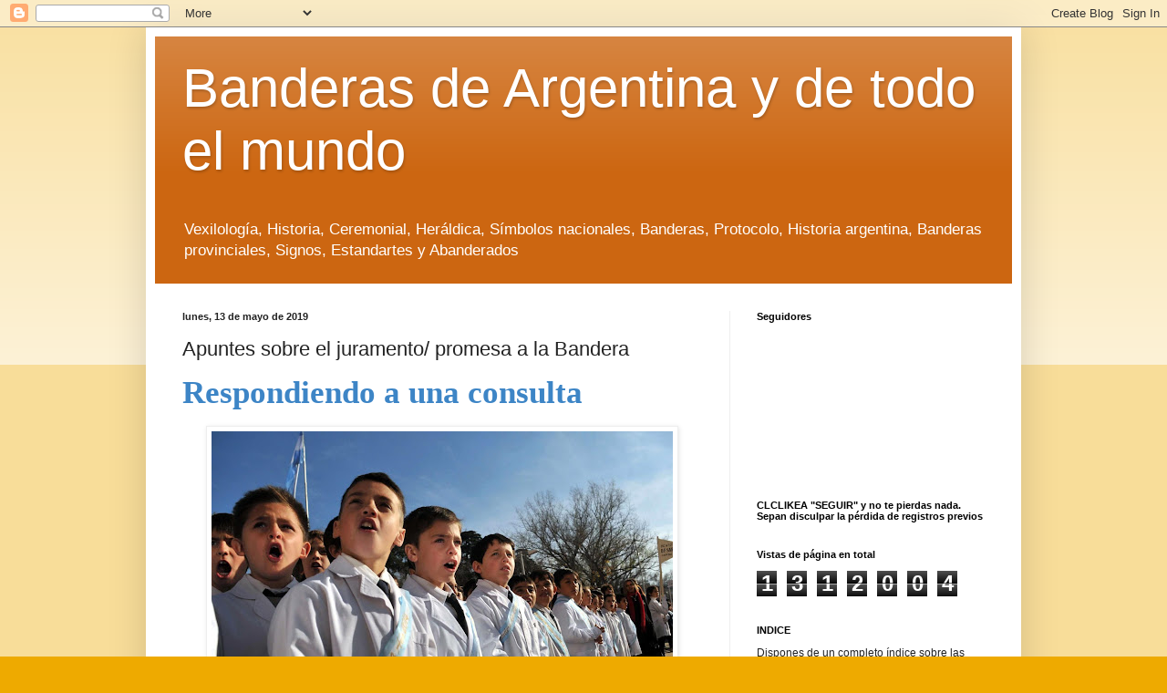

--- FILE ---
content_type: text/html; charset=UTF-8
request_url: https://banderasargentinas.blogspot.com/2019/05/apuntes-sobre-el-juramento-promesa-la.html
body_size: 24539
content:
<!DOCTYPE html>
<html class='v2' dir='ltr' lang='es'>
<head>
<link href='https://www.blogger.com/static/v1/widgets/335934321-css_bundle_v2.css' rel='stylesheet' type='text/css'/>
<meta content='width=1100' name='viewport'/>
<meta content='text/html; charset=UTF-8' http-equiv='Content-Type'/>
<meta content='blogger' name='generator'/>
<link href='https://banderasargentinas.blogspot.com/favicon.ico' rel='icon' type='image/x-icon'/>
<link href='https://banderasargentinas.blogspot.com/2019/05/apuntes-sobre-el-juramento-promesa-la.html' rel='canonical'/>
<link rel="alternate" type="application/atom+xml" title="Banderas de Argentina y de todo el mundo - Atom" href="https://banderasargentinas.blogspot.com/feeds/posts/default" />
<link rel="alternate" type="application/rss+xml" title="Banderas de Argentina y de todo el mundo - RSS" href="https://banderasargentinas.blogspot.com/feeds/posts/default?alt=rss" />
<link rel="service.post" type="application/atom+xml" title="Banderas de Argentina y de todo el mundo - Atom" href="https://www.blogger.com/feeds/5235274692449223419/posts/default" />

<link rel="alternate" type="application/atom+xml" title="Banderas de Argentina y de todo el mundo - Atom" href="https://banderasargentinas.blogspot.com/feeds/5992894297333026831/comments/default" />
<!--Can't find substitution for tag [blog.ieCssRetrofitLinks]-->
<link href='https://blogger.googleusercontent.com/img/b/R29vZ2xl/AVvXsEgDY4ZtfJHJmR9GIbITIHOpHV2qz88TC67v1K87-UKfETCs7dda5GXk9OMy4oQ6qOXFwIA2QbLtrwgXuTscILFXDoqFZlL8TX4vApItzBkQ9TrR2qKtyodXVyr6RlDLkvsWguILMUVlvwqJ/w506-h342/promesa+mendoza.jpg' rel='image_src'/>
<meta content='https://banderasargentinas.blogspot.com/2019/05/apuntes-sobre-el-juramento-promesa-la.html' property='og:url'/>
<meta content='Apuntes sobre el juramento/ promesa a la Bandera' property='og:title'/>
<meta content='' property='og:description'/>
<meta content='https://blogger.googleusercontent.com/img/b/R29vZ2xl/AVvXsEgDY4ZtfJHJmR9GIbITIHOpHV2qz88TC67v1K87-UKfETCs7dda5GXk9OMy4oQ6qOXFwIA2QbLtrwgXuTscILFXDoqFZlL8TX4vApItzBkQ9TrR2qKtyodXVyr6RlDLkvsWguILMUVlvwqJ/w1200-h630-p-k-no-nu/promesa+mendoza.jpg' property='og:image'/>
<title>Banderas de Argentina y de todo el mundo: Apuntes sobre el juramento/ promesa a la Bandera</title>
<style id='page-skin-1' type='text/css'><!--
/*
-----------------------------------------------
Blogger Template Style
Name:     Simple
Designer: Blogger
URL:      www.blogger.com
----------------------------------------------- */
/* Content
----------------------------------------------- */
body {
font: normal normal 12px Arial, Tahoma, Helvetica, FreeSans, sans-serif;
color: #222222;
background: #eeaa00 none repeat scroll top left;
padding: 0 40px 40px 40px;
}
html body .region-inner {
min-width: 0;
max-width: 100%;
width: auto;
}
h2 {
font-size: 22px;
}
a:link {
text-decoration:none;
color: #cc6611;
}
a:visited {
text-decoration:none;
color: #888888;
}
a:hover {
text-decoration:underline;
color: #ff9900;
}
.body-fauxcolumn-outer .fauxcolumn-inner {
background: transparent url(https://resources.blogblog.com/blogblog/data/1kt/simple/body_gradient_tile_light.png) repeat scroll top left;
_background-image: none;
}
.body-fauxcolumn-outer .cap-top {
position: absolute;
z-index: 1;
height: 400px;
width: 100%;
}
.body-fauxcolumn-outer .cap-top .cap-left {
width: 100%;
background: transparent url(https://resources.blogblog.com/blogblog/data/1kt/simple/gradients_light.png) repeat-x scroll top left;
_background-image: none;
}
.content-outer {
-moz-box-shadow: 0 0 40px rgba(0, 0, 0, .15);
-webkit-box-shadow: 0 0 5px rgba(0, 0, 0, .15);
-goog-ms-box-shadow: 0 0 10px #333333;
box-shadow: 0 0 40px rgba(0, 0, 0, .15);
margin-bottom: 1px;
}
.content-inner {
padding: 10px 10px;
}
.content-inner {
background-color: #ffffff;
}
/* Header
----------------------------------------------- */
.header-outer {
background: #cc6611 url(//www.blogblog.com/1kt/simple/gradients_light.png) repeat-x scroll 0 -400px;
_background-image: none;
}
.Header h1 {
font: normal normal 60px Arial, Tahoma, Helvetica, FreeSans, sans-serif;
color: #ffffff;
text-shadow: 1px 2px 3px rgba(0, 0, 0, .2);
}
.Header h1 a {
color: #ffffff;
}
.Header .description {
font-size: 140%;
color: #ffffff;
}
.header-inner .Header .titlewrapper {
padding: 22px 30px;
}
.header-inner .Header .descriptionwrapper {
padding: 0 30px;
}
/* Tabs
----------------------------------------------- */
.tabs-inner .section:first-child {
border-top: 0 solid #eeeeee;
}
.tabs-inner .section:first-child ul {
margin-top: -0;
border-top: 0 solid #eeeeee;
border-left: 0 solid #eeeeee;
border-right: 0 solid #eeeeee;
}
.tabs-inner .widget ul {
background: #f5f5f5 url(https://resources.blogblog.com/blogblog/data/1kt/simple/gradients_light.png) repeat-x scroll 0 -800px;
_background-image: none;
border-bottom: 1px solid #eeeeee;
margin-top: 0;
margin-left: -30px;
margin-right: -30px;
}
.tabs-inner .widget li a {
display: inline-block;
padding: .6em 1em;
font: normal normal 14px Arial, Tahoma, Helvetica, FreeSans, sans-serif;
color: #999999;
border-left: 1px solid #ffffff;
border-right: 1px solid #eeeeee;
}
.tabs-inner .widget li:first-child a {
border-left: none;
}
.tabs-inner .widget li.selected a, .tabs-inner .widget li a:hover {
color: #000000;
background-color: #eeeeee;
text-decoration: none;
}
/* Columns
----------------------------------------------- */
.main-outer {
border-top: 0 solid #eeeeee;
}
.fauxcolumn-left-outer .fauxcolumn-inner {
border-right: 1px solid #eeeeee;
}
.fauxcolumn-right-outer .fauxcolumn-inner {
border-left: 1px solid #eeeeee;
}
/* Headings
----------------------------------------------- */
div.widget > h2,
div.widget h2.title {
margin: 0 0 1em 0;
font: normal bold 11px Arial, Tahoma, Helvetica, FreeSans, sans-serif;
color: #000000;
}
/* Widgets
----------------------------------------------- */
.widget .zippy {
color: #999999;
text-shadow: 2px 2px 1px rgba(0, 0, 0, .1);
}
.widget .popular-posts ul {
list-style: none;
}
/* Posts
----------------------------------------------- */
h2.date-header {
font: normal bold 11px Arial, Tahoma, Helvetica, FreeSans, sans-serif;
}
.date-header span {
background-color: transparent;
color: #222222;
padding: inherit;
letter-spacing: inherit;
margin: inherit;
}
.main-inner {
padding-top: 30px;
padding-bottom: 30px;
}
.main-inner .column-center-inner {
padding: 0 15px;
}
.main-inner .column-center-inner .section {
margin: 0 15px;
}
.post {
margin: 0 0 25px 0;
}
h3.post-title, .comments h4 {
font: normal normal 22px Arial, Tahoma, Helvetica, FreeSans, sans-serif;
margin: .75em 0 0;
}
.post-body {
font-size: 110%;
line-height: 1.4;
position: relative;
}
.post-body img, .post-body .tr-caption-container, .Profile img, .Image img,
.BlogList .item-thumbnail img {
padding: 2px;
background: #ffffff;
border: 1px solid #eeeeee;
-moz-box-shadow: 1px 1px 5px rgba(0, 0, 0, .1);
-webkit-box-shadow: 1px 1px 5px rgba(0, 0, 0, .1);
box-shadow: 1px 1px 5px rgba(0, 0, 0, .1);
}
.post-body img, .post-body .tr-caption-container {
padding: 5px;
}
.post-body .tr-caption-container {
color: #222222;
}
.post-body .tr-caption-container img {
padding: 0;
background: transparent;
border: none;
-moz-box-shadow: 0 0 0 rgba(0, 0, 0, .1);
-webkit-box-shadow: 0 0 0 rgba(0, 0, 0, .1);
box-shadow: 0 0 0 rgba(0, 0, 0, .1);
}
.post-header {
margin: 0 0 1.5em;
line-height: 1.6;
font-size: 90%;
}
.post-footer {
margin: 20px -2px 0;
padding: 5px 10px;
color: #666666;
background-color: #f9f9f9;
border-bottom: 1px solid #eeeeee;
line-height: 1.6;
font-size: 90%;
}
#comments .comment-author {
padding-top: 1.5em;
border-top: 1px solid #eeeeee;
background-position: 0 1.5em;
}
#comments .comment-author:first-child {
padding-top: 0;
border-top: none;
}
.avatar-image-container {
margin: .2em 0 0;
}
#comments .avatar-image-container img {
border: 1px solid #eeeeee;
}
/* Comments
----------------------------------------------- */
.comments .comments-content .icon.blog-author {
background-repeat: no-repeat;
background-image: url([data-uri]);
}
.comments .comments-content .loadmore a {
border-top: 1px solid #999999;
border-bottom: 1px solid #999999;
}
.comments .comment-thread.inline-thread {
background-color: #f9f9f9;
}
.comments .continue {
border-top: 2px solid #999999;
}
/* Accents
---------------------------------------------- */
.section-columns td.columns-cell {
border-left: 1px solid #eeeeee;
}
.blog-pager {
background: transparent none no-repeat scroll top center;
}
.blog-pager-older-link, .home-link,
.blog-pager-newer-link {
background-color: #ffffff;
padding: 5px;
}
.footer-outer {
border-top: 0 dashed #bbbbbb;
}
/* Mobile
----------------------------------------------- */
body.mobile  {
background-size: auto;
}
.mobile .body-fauxcolumn-outer {
background: transparent none repeat scroll top left;
}
.mobile .body-fauxcolumn-outer .cap-top {
background-size: 100% auto;
}
.mobile .content-outer {
-webkit-box-shadow: 0 0 3px rgba(0, 0, 0, .15);
box-shadow: 0 0 3px rgba(0, 0, 0, .15);
}
.mobile .tabs-inner .widget ul {
margin-left: 0;
margin-right: 0;
}
.mobile .post {
margin: 0;
}
.mobile .main-inner .column-center-inner .section {
margin: 0;
}
.mobile .date-header span {
padding: 0.1em 10px;
margin: 0 -10px;
}
.mobile h3.post-title {
margin: 0;
}
.mobile .blog-pager {
background: transparent none no-repeat scroll top center;
}
.mobile .footer-outer {
border-top: none;
}
.mobile .main-inner, .mobile .footer-inner {
background-color: #ffffff;
}
.mobile-index-contents {
color: #222222;
}
.mobile-link-button {
background-color: #cc6611;
}
.mobile-link-button a:link, .mobile-link-button a:visited {
color: #ffffff;
}
.mobile .tabs-inner .section:first-child {
border-top: none;
}
.mobile .tabs-inner .PageList .widget-content {
background-color: #eeeeee;
color: #000000;
border-top: 1px solid #eeeeee;
border-bottom: 1px solid #eeeeee;
}
.mobile .tabs-inner .PageList .widget-content .pagelist-arrow {
border-left: 1px solid #eeeeee;
}

--></style>
<style id='template-skin-1' type='text/css'><!--
body {
min-width: 960px;
}
.content-outer, .content-fauxcolumn-outer, .region-inner {
min-width: 960px;
max-width: 960px;
_width: 960px;
}
.main-inner .columns {
padding-left: 0px;
padding-right: 310px;
}
.main-inner .fauxcolumn-center-outer {
left: 0px;
right: 310px;
/* IE6 does not respect left and right together */
_width: expression(this.parentNode.offsetWidth -
parseInt("0px") -
parseInt("310px") + 'px');
}
.main-inner .fauxcolumn-left-outer {
width: 0px;
}
.main-inner .fauxcolumn-right-outer {
width: 310px;
}
.main-inner .column-left-outer {
width: 0px;
right: 100%;
margin-left: -0px;
}
.main-inner .column-right-outer {
width: 310px;
margin-right: -310px;
}
#layout {
min-width: 0;
}
#layout .content-outer {
min-width: 0;
width: 800px;
}
#layout .region-inner {
min-width: 0;
width: auto;
}
body#layout div.add_widget {
padding: 8px;
}
body#layout div.add_widget a {
margin-left: 32px;
}
--></style>
<link href='https://www.blogger.com/dyn-css/authorization.css?targetBlogID=5235274692449223419&amp;zx=04d8f41d-c070-4fd4-8534-6ec41ff802ed' media='none' onload='if(media!=&#39;all&#39;)media=&#39;all&#39;' rel='stylesheet'/><noscript><link href='https://www.blogger.com/dyn-css/authorization.css?targetBlogID=5235274692449223419&amp;zx=04d8f41d-c070-4fd4-8534-6ec41ff802ed' rel='stylesheet'/></noscript>
<meta name='google-adsense-platform-account' content='ca-host-pub-1556223355139109'/>
<meta name='google-adsense-platform-domain' content='blogspot.com'/>

</head>
<body class='loading variant-bold'>
<div class='navbar section' id='navbar' name='Barra de navegación'><div class='widget Navbar' data-version='1' id='Navbar1'><script type="text/javascript">
    function setAttributeOnload(object, attribute, val) {
      if(window.addEventListener) {
        window.addEventListener('load',
          function(){ object[attribute] = val; }, false);
      } else {
        window.attachEvent('onload', function(){ object[attribute] = val; });
      }
    }
  </script>
<div id="navbar-iframe-container"></div>
<script type="text/javascript" src="https://apis.google.com/js/platform.js"></script>
<script type="text/javascript">
      gapi.load("gapi.iframes:gapi.iframes.style.bubble", function() {
        if (gapi.iframes && gapi.iframes.getContext) {
          gapi.iframes.getContext().openChild({
              url: 'https://www.blogger.com/navbar/5235274692449223419?po\x3d5992894297333026831\x26origin\x3dhttps://banderasargentinas.blogspot.com',
              where: document.getElementById("navbar-iframe-container"),
              id: "navbar-iframe"
          });
        }
      });
    </script><script type="text/javascript">
(function() {
var script = document.createElement('script');
script.type = 'text/javascript';
script.src = '//pagead2.googlesyndication.com/pagead/js/google_top_exp.js';
var head = document.getElementsByTagName('head')[0];
if (head) {
head.appendChild(script);
}})();
</script>
</div></div>
<div class='body-fauxcolumns'>
<div class='fauxcolumn-outer body-fauxcolumn-outer'>
<div class='cap-top'>
<div class='cap-left'></div>
<div class='cap-right'></div>
</div>
<div class='fauxborder-left'>
<div class='fauxborder-right'></div>
<div class='fauxcolumn-inner'>
</div>
</div>
<div class='cap-bottom'>
<div class='cap-left'></div>
<div class='cap-right'></div>
</div>
</div>
</div>
<div class='content'>
<div class='content-fauxcolumns'>
<div class='fauxcolumn-outer content-fauxcolumn-outer'>
<div class='cap-top'>
<div class='cap-left'></div>
<div class='cap-right'></div>
</div>
<div class='fauxborder-left'>
<div class='fauxborder-right'></div>
<div class='fauxcolumn-inner'>
</div>
</div>
<div class='cap-bottom'>
<div class='cap-left'></div>
<div class='cap-right'></div>
</div>
</div>
</div>
<div class='content-outer'>
<div class='content-cap-top cap-top'>
<div class='cap-left'></div>
<div class='cap-right'></div>
</div>
<div class='fauxborder-left content-fauxborder-left'>
<div class='fauxborder-right content-fauxborder-right'></div>
<div class='content-inner'>
<header>
<div class='header-outer'>
<div class='header-cap-top cap-top'>
<div class='cap-left'></div>
<div class='cap-right'></div>
</div>
<div class='fauxborder-left header-fauxborder-left'>
<div class='fauxborder-right header-fauxborder-right'></div>
<div class='region-inner header-inner'>
<div class='header section' id='header' name='Cabecera'><div class='widget Header' data-version='1' id='Header1'>
<div id='header-inner'>
<div class='titlewrapper'>
<h1 class='title'>
<a href='https://banderasargentinas.blogspot.com/'>
Banderas de Argentina y de todo el mundo
</a>
</h1>
</div>
<div class='descriptionwrapper'>
<p class='description'><span>Vexilología, Historia, Ceremonial, Heráldica, Símbolos nacionales, Banderas, Protocolo, Historia argentina, Banderas provinciales, Signos, Estandartes y Abanderados </span></p>
</div>
</div>
</div></div>
</div>
</div>
<div class='header-cap-bottom cap-bottom'>
<div class='cap-left'></div>
<div class='cap-right'></div>
</div>
</div>
</header>
<div class='tabs-outer'>
<div class='tabs-cap-top cap-top'>
<div class='cap-left'></div>
<div class='cap-right'></div>
</div>
<div class='fauxborder-left tabs-fauxborder-left'>
<div class='fauxborder-right tabs-fauxborder-right'></div>
<div class='region-inner tabs-inner'>
<div class='tabs no-items section' id='crosscol' name='Multicolumnas'></div>
<div class='tabs no-items section' id='crosscol-overflow' name='Cross-Column 2'></div>
</div>
</div>
<div class='tabs-cap-bottom cap-bottom'>
<div class='cap-left'></div>
<div class='cap-right'></div>
</div>
</div>
<div class='main-outer'>
<div class='main-cap-top cap-top'>
<div class='cap-left'></div>
<div class='cap-right'></div>
</div>
<div class='fauxborder-left main-fauxborder-left'>
<div class='fauxborder-right main-fauxborder-right'></div>
<div class='region-inner main-inner'>
<div class='columns fauxcolumns'>
<div class='fauxcolumn-outer fauxcolumn-center-outer'>
<div class='cap-top'>
<div class='cap-left'></div>
<div class='cap-right'></div>
</div>
<div class='fauxborder-left'>
<div class='fauxborder-right'></div>
<div class='fauxcolumn-inner'>
</div>
</div>
<div class='cap-bottom'>
<div class='cap-left'></div>
<div class='cap-right'></div>
</div>
</div>
<div class='fauxcolumn-outer fauxcolumn-left-outer'>
<div class='cap-top'>
<div class='cap-left'></div>
<div class='cap-right'></div>
</div>
<div class='fauxborder-left'>
<div class='fauxborder-right'></div>
<div class='fauxcolumn-inner'>
</div>
</div>
<div class='cap-bottom'>
<div class='cap-left'></div>
<div class='cap-right'></div>
</div>
</div>
<div class='fauxcolumn-outer fauxcolumn-right-outer'>
<div class='cap-top'>
<div class='cap-left'></div>
<div class='cap-right'></div>
</div>
<div class='fauxborder-left'>
<div class='fauxborder-right'></div>
<div class='fauxcolumn-inner'>
</div>
</div>
<div class='cap-bottom'>
<div class='cap-left'></div>
<div class='cap-right'></div>
</div>
</div>
<!-- corrects IE6 width calculation -->
<div class='columns-inner'>
<div class='column-center-outer'>
<div class='column-center-inner'>
<div class='main section' id='main' name='Principal'><div class='widget Blog' data-version='1' id='Blog1'>
<div class='blog-posts hfeed'>

          <div class="date-outer">
        
<h2 class='date-header'><span>lunes, 13 de mayo de 2019</span></h2>

          <div class="date-posts">
        
<div class='post-outer'>
<div class='post hentry uncustomized-post-template' itemprop='blogPost' itemscope='itemscope' itemtype='http://schema.org/BlogPosting'>
<meta content='https://blogger.googleusercontent.com/img/b/R29vZ2xl/AVvXsEgDY4ZtfJHJmR9GIbITIHOpHV2qz88TC67v1K87-UKfETCs7dda5GXk9OMy4oQ6qOXFwIA2QbLtrwgXuTscILFXDoqFZlL8TX4vApItzBkQ9TrR2qKtyodXVyr6RlDLkvsWguILMUVlvwqJ/w506-h342/promesa+mendoza.jpg' itemprop='image_url'/>
<meta content='5235274692449223419' itemprop='blogId'/>
<meta content='5992894297333026831' itemprop='postId'/>
<a name='5992894297333026831'></a>
<h3 class='post-title entry-title' itemprop='name'>
Apuntes sobre el juramento/ promesa a la Bandera
</h3>
<div class='post-header'>
<div class='post-header-line-1'></div>
</div>
<div class='post-body entry-content' id='post-body-5992894297333026831' itemprop='description articleBody'>
<div class="MsoNormal" style="margin-bottom: 0cm; text-align: justify;"><b style="mso-bidi-font-weight: normal;"><span lang="ES-AR" style="font-family: &quot;Georgia&quot;,serif; font-size: 26pt; line-height: 107%; mso-ansi-language: ES-AR; mso-bidi-font-family: Calibri; mso-bidi-theme-font: minor-latin;"><span style="color: #3d85c6;">Respondiendo a una consulta</span><o:p></o:p></span></b></div>
<div class="MsoNormal" style="margin-bottom: 0cm; text-align: justify;">
<br /></div>
<div class="separator" style="clear: both; text-align: center;">
</div>
<div class="separator" style="clear: both; text-align: center;">
<a href="https://blogger.googleusercontent.com/img/b/R29vZ2xl/AVvXsEgDY4ZtfJHJmR9GIbITIHOpHV2qz88TC67v1K87-UKfETCs7dda5GXk9OMy4oQ6qOXFwIA2QbLtrwgXuTscILFXDoqFZlL8TX4vApItzBkQ9TrR2qKtyodXVyr6RlDLkvsWguILMUVlvwqJ/s1600/promesa+mendoza.jpg" style="margin-left: 1em; margin-right: 1em;"><img border="0" data-original-height="1080" data-original-width="1600" height="342" src="https://blogger.googleusercontent.com/img/b/R29vZ2xl/AVvXsEgDY4ZtfJHJmR9GIbITIHOpHV2qz88TC67v1K87-UKfETCs7dda5GXk9OMy4oQ6qOXFwIA2QbLtrwgXuTscILFXDoqFZlL8TX4vApItzBkQ9TrR2qKtyodXVyr6RlDLkvsWguILMUVlvwqJ/w506-h342/promesa+mendoza.jpg" width="506" /></a></div>
<div class="MsoNormal" style="margin-bottom: 0cm; text-align: justify;">
<br /></div>
<div class="MsoNormal" style="margin-bottom: 0.0001pt; text-align: right;">
<span style="font-family: Georgia, serif; font-size: x-small;">Por <b>Miguel Carrillo Bascary</b></span></div>
<div class="MsoNormal" style="margin-bottom: 0cm; text-align: justify;">
<span style="font-family: Georgia, serif;"><br /></span></div>
<div class="MsoNormal" style="margin-bottom: 0cm; text-align: left;">
<span lang="ES-AR" style="font-family: &quot;Georgia&quot;,serif; font-size: 12pt; line-height: 107%; mso-ansi-language: ES-AR; mso-bidi-font-family: Calibri; mso-bidi-theme-font: minor-latin;">El juramento y la promesa establecen un vínculo
solemne de lealtad entre quienes los protagonizan y la Nación Argentina
representada en su Bandera.<o:p></o:p></span></div>
<div class="MsoNormal" style="margin-bottom: 0cm; text-align: left;">
<span lang="ES-AR" style="font-family: &quot;Georgia&quot;,serif; font-size: 12pt; line-height: 107%; mso-ansi-language: ES-AR; mso-bidi-font-family: Calibri; mso-bidi-theme-font: minor-latin;"><br /></span></div>
<div class="MsoNormal" style="margin-bottom: 0cm; text-align: left;">
<span lang="ES-AR" style="font-family: &quot;Georgia&quot;,serif; font-size: 12pt; line-height: 107%; mso-ansi-language: ES-AR; mso-bidi-font-family: Calibri; mso-bidi-theme-font: minor-latin;">La distinción entre ambos no es clara para la generalidad de la gente, lo que justifica que reincidamos en su desarrollo aportando nuevos elementos.</span></div>
<div class="MsoNormal" style="margin-bottom: 0cm; text-align: left;">
<br /></div>
<div class="MsoNormal" style="margin-bottom: 0cm; text-align: left;">
<b style="mso-bidi-font-weight: normal;"><span lang="ES-AR" style="font-family: &quot;Georgia&quot;,serif; font-size: 12pt; line-height: 107%; mso-ansi-language: ES-AR; mso-bidi-font-family: Calibri; mso-bidi-theme-font: minor-latin;">Sobre el juramento<o:p></o:p></span></b></div>
<div class="MsoNormal" style="margin-bottom: 0cm; text-align: left;">
<br /></div>
<div class="MsoNormal" style="margin-bottom: 0cm; text-align: left;">
<span lang="ES-AR" style="font-family: &quot;Georgia&quot;,serif; font-size: 12pt; line-height: 107%; mso-ansi-language: ES-AR; mso-bidi-font-family: Calibri; mso-bidi-theme-font: minor-latin;">En el caso que nos ocupa, <b>jurar implica poner a Dios como testigo</b> del compromiso
libre y voluntario de guardar lealtad a la Bandera Argentina, así como a las
vivencias y valores que significa el ser parte de la Nación; aún a costa de la
propia vida.<o:p></o:p></span></div>
<div class="MsoNormal" style="margin-bottom: 0cm; text-align: left;">
<br /></div>
<div class="MsoNormal" style="margin-bottom: 0cm; text-align: left;">
<span lang="ES-AR" style="font-family: &quot;Georgia&quot;,serif; font-size: 12pt; line-height: 107%; mso-ansi-language: ES-AR; mso-bidi-font-family: Calibri; mso-bidi-theme-font: minor-latin;">Como vemos se trata de un <b>acto de gran significación</b>
lo que implica que para hacerlo se tenga plena capacidad jurídica. Convencionalmente esto ocurre cuando se alcanza la <b>mayoría de edad. </b>Esto entronca
con los efectos que un juramento tiene para la ley civil y penal, lo que sería muy largo
desarrollar en una entrada como la presente.<o:p></o:p></span></div>
<div class="MsoNormal" style="margin-bottom: 0cm; text-align: left;">
<br /></div>
<div class="MsoNormal" style="margin-bottom: 0cm; text-align: left;">
<span lang="ES-AR" style="font-family: &quot;Georgia&quot;,serif; font-size: 12pt; line-height: 107%; mso-ansi-language: ES-AR; mso-bidi-font-family: Calibri; mso-bidi-theme-font: minor-latin;">Esta circunstancia históricamente ha determinado que en la Antigüedad juraban al rey o al señor feudal aquellas personas libres que gozan de plena
capacidad jurídica. <b>La figura del monarca o señor se corporizaba en sus
banderas</b>, lo que determina la costumbre que da lugar a la consulta. Esto derivó en el juramento que prestan los militares.<o:p></o:p></span></div>
<div class="MsoNormal" style="margin-bottom: 0cm; text-align: justify;">
<span lang="ES-AR" style="font-family: &quot;Georgia&quot;,serif; font-size: 12pt; line-height: 107%; mso-ansi-language: ES-AR; mso-bidi-font-family: Calibri; mso-bidi-theme-font: minor-latin;"><br /></span></div>
<div class="separator" style="clear: both; text-align: center;">
<a href="https://blogger.googleusercontent.com/img/b/R29vZ2xl/AVvXsEiHt86f0Tp283qADcczqHHxC_MEmLK6KZhrMtecvdxM2gzVCxwalnvaxhVAeAuswg-YlfOC2YvM-vTpLAyh4HXKcqbw95yx7fltssCly_U7-poI0eY3NRw2q8oxMcsRfuO58_agx6Qnw3fi/s1600/juramento+reg+20.jpg" style="margin-left: 1em; margin-right: 1em;"><img border="0" data-original-height="563" data-original-width="750" height="344" src="https://blogger.googleusercontent.com/img/b/R29vZ2xl/AVvXsEiHt86f0Tp283qADcczqHHxC_MEmLK6KZhrMtecvdxM2gzVCxwalnvaxhVAeAuswg-YlfOC2YvM-vTpLAyh4HXKcqbw95yx7fltssCly_U7-poI0eY3NRw2q8oxMcsRfuO58_agx6Qnw3fi/w459-h344/juramento+reg+20.jpg" width="459" /></a></div>
<div class="MsoNormal" style="margin-bottom: 0cm; text-align: justify;">
<span lang="ES-AR" style="font-family: &quot;Georgia&quot;,serif; font-size: 12pt; line-height: 107%; mso-ansi-language: ES-AR; mso-bidi-font-family: Calibri; mso-bidi-theme-font: minor-latin;"><o:p><br /></o:p></span></div>
<div class="MsoNormal" style="margin-bottom: 0cm; text-align: justify;">
<span lang="ES-AR" style="font-family: &quot;Georgia&quot;,serif; font-size: 12pt; line-height: 107%; mso-ansi-language: ES-AR; mso-bidi-font-family: Calibri; mso-bidi-theme-font: minor-latin;"><o:p><b>Cuestiones religiosas</b></o:p></span></div>
<div class="MsoNormal" style="margin-bottom: 0cm; text-align: justify;">
<br /></div>
<div class="MsoNormal" style="margin-bottom: 0cm; text-align: left;">
<span lang="ES-AR" style="font-family: &quot;Georgia&quot;,serif; font-size: 12pt; line-height: 107%; mso-ansi-language: ES-AR; mso-bidi-font-family: Calibri; mso-bidi-theme-font: minor-latin;">Por otra parte, existe una cuestión que parte de la
Biblia y que según algunas interpretaciones indica que <b>jurar por Dios está
prohibido por ser un pecado</b>. No resulta suficientemente claro de cómo jurar con
referencia a una autoridad pública o a su representación, la bandera, queda
incluido en el mandato&nbsp; interdicto para los creyentes.<o:p></o:p></span></div>
<div class="MsoNormal" style="margin-bottom: 0cm; text-align: left;">
<br /></div>
<div class="MsoNormal" style="margin-bottom: 0cm; text-align: left;">
<span lang="ES-AR" style="font-family: &quot;Georgia&quot;,serif; font-size: 12pt; line-height: 107%; mso-ansi-language: ES-AR; mso-bidi-font-family: Calibri; mso-bidi-theme-font: minor-latin;">Al respecto no soy un experto en materia de Moral
pero, para ir a las fuentes he consultado la web del Vaticano en donde se cita
al <b>&#8220;Catecismo de la Iglesia Católica&#8221;</b>, aprobado por el santo Papa Juan Pablo II en el año
1997. Allí se aborda ampliamente la cuestión: </span><span style="font-family: &quot;Georgia&quot;,serif; font-size: 12pt; line-height: 107%;"><a href="http://www.vatican.va/archive/catechism_sp/p3s2c1a2_sp.html"><span lang="ES-AR" style="mso-ansi-language: ES-AR;"><span style="color: blue;">http://www.vatican.va/archive/catechism_sp/p3s2c1a2_sp.html</span></span></a></span><span style="font-family: &quot;Georgia&quot;,serif; font-size: 12pt; line-height: 107%; mso-ansi-language: ES-AR;"><span style="color: blue;"> </span><span lang="ES-AR">En consecuencia, esta es la palabra &#8220;oficial&#8221;
de la Iglesia. (Se reproduce al final)</span></span></div>
<div class="MsoNormal" style="margin-bottom: 0cm; text-align: left;">
<span style="font-family: &quot;Georgia&quot;,serif; font-size: 12pt; line-height: 107%; mso-ansi-language: ES-AR;"><span lang="ES-AR"><br /></span></span></div>
<div class="MsoNormal" style="margin-bottom: 0cm; text-align: left;">
<span style="font-family: &quot;Georgia&quot;,serif; font-size: 12pt; line-height: 107%; mso-ansi-language: ES-AR;"><span lang="ES-AR">De ello resulta que <b>lo que en realidad está prohibido</b> en sus
enseñanzas es &#8220;jurar en vano&#8221; y hacerlo en los términos que implica el
juramento a la Bandera evidentemente no lo es. Obviamente,<b> jurar en falso</b>, es un pecado, con
ofensa a Dios y, además, del contexto puede derivar un grave daño a los
hermanos alcanzados por ese acto. Para la ley un falso juramento también da lugar a graves responsabilidades penales y civiles.<o:p></o:p></span></span></div>
<div class="MsoNormal" style="margin-bottom: 0cm; text-align: left;">
<br /></div>
<div class="MsoNormal" style="margin-bottom: 0cm; text-align: left;">
<span lang="ES-AR" style="font-family: &quot;Georgia&quot;,serif; font-size: 12pt; line-height: 107%; mso-ansi-language: ES-AR; mso-bidi-font-family: Calibri; mso-bidi-theme-font: minor-latin;">Cabe señalar que hay confesiones religiosas que se
atienen literalmente al texto bíblico y que en su interpretación rechazan todo
tipo de juramento. Ante el discenso, cabe el respeto, nada más ni nada menos.<o:p></o:p></span></div>
<div class="MsoNormal" style="margin-bottom: 0cm; text-align: left;">
<br /></div>
<div class="MsoNormal" style="margin-bottom: 0cm; text-align: left;">
<span lang="ES-AR" style="font-family: &quot;Georgia&quot;,serif; font-size: 12pt; line-height: 107%; mso-ansi-language: ES-AR; mso-bidi-font-family: Calibri; mso-bidi-theme-font: minor-latin;">Lo dicho hasta aquí determinan que pedir a un niño que
&#8220;jure a la Bandera&#8221;, con lo que esto significa es sobredimensionar sus
capacidades intrínsecas; esto ha justificado que en las últimas décadas se haya
abandonado lo que fue el tradicional juramento de los alumnos para <b>reemplazarlo por
una &#8220;promesa&#8221;. </b>Es lo correcto.<o:p></o:p></span></div>
<div class="MsoNormal" style="margin-bottom: 0cm; text-align: left;">
<br /></div>
<div class="MsoNormal" style="margin-bottom: 0cm; text-align: left;">
<span lang="ES-AR" style="font-family: &quot;Georgia&quot;,serif; font-size: 12pt; line-height: 107%; mso-ansi-language: ES-AR; mso-bidi-font-family: Calibri; mso-bidi-theme-font: minor-latin;">En cuanto a la introducción del juramento a la Bandera
como parte de los <b>rituales cívicos propios del sistema escolar</b>, parece originado
en el reflejo de militarización escolar desarrollada a fines del siglo XIX. Un
tema muy interesante que merituaría numerosas consideraciones pero que escapa
al objetivo de esta entrada.&nbsp;</span></div>
<div class="MsoNormal" style="margin-bottom: 0cm; text-align: left;">
<span lang="ES-AR" style="font-family: &quot;Georgia&quot;,serif; font-size: 12pt; line-height: 107%; mso-ansi-language: ES-AR; mso-bidi-font-family: Calibri; mso-bidi-theme-font: minor-latin;"><br /></span></div>
<div class="MsoNormal" style="margin-bottom: 0cm; text-align: left;">
<span lang="ES-AR" style="font-family: &quot;Georgia&quot;,serif; font-size: 12pt; line-height: 107%; mso-ansi-language: ES-AR; mso-bidi-font-family: Calibri; mso-bidi-theme-font: minor-latin;">Otros doctrinarios indican que el juramento a edad
escolar tendría lejanas reminiscencias con la costumbre del &#8220;saludo a la
bandera&#8221; que habrían traído a nuestras tierras las<b> maestras norteamericanas
contratadas por Sarmiento.</b></span></div>
<div class="MsoNormal" style="margin-bottom: 0cm; text-align: left;">
<br /></div>
<div class="MsoNormal" style="margin-bottom: 0cm; text-align: left;">
<b style="mso-bidi-font-weight: normal;"><span lang="ES-AR" style="font-family: &quot;Georgia&quot;,serif; font-size: 12pt; line-height: 107%; mso-ansi-language: ES-AR; mso-bidi-font-family: Calibri; mso-bidi-theme-font: minor-latin;">La promesa<o:p></o:p></span></b></div>
<div class="MsoNormal" style="margin-bottom: 0cm; text-align: left;">
<br /></div>
<div class="MsoNormal" style="margin-bottom: 0cm; text-align: left;">
<span lang="ES-AR" style="font-family: &quot;Georgia&quot;,serif; font-size: 12pt; line-height: 107%; mso-ansi-language: ES-AR; mso-bidi-font-family: Calibri; mso-bidi-theme-font: minor-latin;">La expresión de voluntad que implica este término determina <b>un compromiso público</b>&nbsp;de cultivar los valores; de reverenciar las
tradiciones y de aplicarse a los esfuerzos que implica ser parte de la Nación Argentina,
representada en su Bandera.&nbsp;</span></div>
<div class="MsoNormal" style="margin-bottom: 0cm; text-align: left;">
<span lang="ES-AR" style="font-family: &quot;Georgia&quot;,serif; font-size: 12pt; line-height: 107%; mso-ansi-language: ES-AR; mso-bidi-font-family: Calibri; mso-bidi-theme-font: minor-latin;"><br /></span></div>
<div class="MsoNormal" style="margin-bottom: 0cm; text-align: left;">
<span lang="ES-AR" style="font-family: &quot;Georgia&quot;,serif; font-size: 12pt; line-height: 107%; mso-ansi-language: ES-AR; mso-bidi-font-family: Calibri; mso-bidi-theme-font: minor-latin;">Por esto, <b>prestar promesa a la Enseña es una manifestación pública y solemne que nos identifica como argentinos.</b></span></div>
<div class="MsoNormal" style="margin-bottom: 0cm; text-align: left;">
<span lang="ES-AR" style="font-family: &quot;Georgia&quot;,serif; font-size: 12pt; line-height: 107%; mso-ansi-language: ES-AR; mso-bidi-font-family: Calibri; mso-bidi-theme-font: minor-latin;"><br /></span></div>
<div class="MsoNormal" style="margin-bottom: 0cm; text-align: left;">
<span lang="ES-AR" style="font-family: &quot;Georgia&quot;,serif; font-size: 12pt; line-height: 107%; mso-ansi-language: ES-AR; mso-bidi-font-family: Calibri; mso-bidi-theme-font: minor-latin;">Obviamente no posee la fuerza de un juramento,
aunque desde la posición de los niños tiene <b>enorme validez</b>.<o:p></o:p></span></div>
<div class="MsoNormal" style="margin-bottom: 0cm; text-align: left;">
<span lang="ES-AR" style="font-family: &quot;Georgia&quot;,serif; font-size: 12pt; line-height: 107%; mso-ansi-language: ES-AR; mso-bidi-font-family: Calibri; mso-bidi-theme-font: minor-latin;"><br /></span></div>
<div class="MsoNormal" style="margin-bottom: 0cm; text-align: left;">
<span lang="ES-AR" style="font-family: &quot;Georgia&quot;,serif; font-size: 12pt; line-height: 107%; mso-ansi-language: ES-AR; mso-bidi-font-family: Calibri; mso-bidi-theme-font: minor-latin;">Convencionalmente prestan la tradicional promesa los
alumnos que cursan el <b>cuarto grado del nivel primario</b>, y <span style="mso-spacerun: yes;">&nbsp;</span>aquellos otros niños que sean menores de
dieciocho años de edad.</span></div><div class="MsoNormal" style="margin-bottom: 0cm; text-align: left;"><span lang="ES-AR" style="font-family: &quot;Georgia&quot;,serif; font-size: 12pt; line-height: 107%; mso-ansi-language: ES-AR; mso-bidi-font-family: Calibri; mso-bidi-theme-font: minor-latin;"><br /></span></div>
<div class="MsoNormal" style="margin-bottom: 0cm; text-align: left;">
<span lang="ES-AR" style="font-family: &quot;Georgia&quot;,serif; font-size: 12pt; line-height: 107%; mso-ansi-language: ES-AR; mso-bidi-font-family: Calibri; mso-bidi-theme-font: minor-latin;"><br /></span></div>
<div class="MsoNormal" style="margin-bottom: 0cm; text-align: left;">
<span lang="ES-AR" style="font-family: &quot;Georgia&quot;,serif; font-size: 12pt; line-height: 107%; mso-ansi-language: ES-AR; mso-bidi-font-family: Calibri; mso-bidi-theme-font: minor-latin;"><b>&#191;Por qué en cuarto?</b> Por cuanto esa era el nivel máximo
de escolaridad que alcanzaba el promedio de los niños antes de abandonar sus
estudios elementales. Tristísimo rezago de una realidad que afortunadamente
hemos superado como sociedad. <o:p></o:p></span></div>
<div class="MsoNormal" style="margin-bottom: 0cm; text-align: left;">
<span lang="ES-AR" style="font-family: &quot;Georgia&quot;,serif; font-size: 12pt; line-height: 107%; mso-ansi-language: ES-AR; mso-bidi-font-family: Calibri; mso-bidi-theme-font: minor-latin;"><br /></span></div>
<div class="MsoNormal" style="margin-bottom: 0cm; text-align: left;">
<span lang="ES-AR" style="font-family: Georgia, serif; font-size: 12pt; line-height: 107%;">Sobre los <b>a</b></span><span lang="ES-AR" style="font-family: Georgia, serif; font-size: 12pt; line-height: 107%;"><b>lumnos extranjeros que cursen en nuestras aulas, </b>entiendo que, mediando </span><span lang="ES-AR" style="font-family: &quot;Georgia&quot;,serif; font-size: 12pt; line-height: 107%; mso-ansi-language: ES-AR; mso-bidi-font-family: Calibri; mso-bidi-theme-font: minor-latin;">su pedido, pueden prestar promesa a la Bandera argentina como un gesto
de agradecimiento a la sociedad en la que desarrollan su vida, representada en
la misma; en el entendimiento de que esto no implica desmedro alguno a su
nacionalidad de origen, ni a sus símbolos. Lógicamente un pedido de este tipo demandará del docente un adecuada atención para esclarecer al niño.</span></div>
<div class="MsoNormal" style="margin-bottom: 0cm; text-align: left;">
<br /></div>
<div class="MsoNormal" style="margin-bottom: 0cm; text-align: left;">
<b style="mso-bidi-font-weight: normal;"><span lang="ES-AR" style="font-family: &quot;Georgia&quot;,serif; font-size: 12pt; line-height: 107%; mso-ansi-language: ES-AR; mso-bidi-font-family: Calibri; mso-bidi-theme-font: minor-latin;">Mayor información<o:p></o:p></span></b></div>
<div class="MsoNormal" style="margin-bottom: 0cm; text-align: left;">
<br /></div>
<div class="MsoNormal" style="margin-bottom: 0cm; text-align: left;">
<span lang="ES-AR" style="font-family: &quot;Georgia&quot;,serif; font-size: 12pt; line-height: 107%; mso-ansi-language: ES-AR; mso-bidi-font-family: Calibri; mso-bidi-theme-font: minor-latin;">En este Blog he tenido oportunidad de desarrollar con
<b>mayor extensión </b>este tema en el curso del año 2018, por lo que remito a los
links pertinentes:<o:p></o:p></span></div>
<div class="MsoNormal" style="margin-bottom: 0cm; text-align: left;">
<br /></div>
<div class="MsoNormal" style="line-height: normal; margin-bottom: 0cm; text-align: left;">
<span lang="ES-AR" style="color: blue; font-family: &quot;Georgia&quot;,serif; font-size: 10pt; mso-ansi-language: ES-AR; mso-bidi-font-family: &quot;Times New Roman&quot;; mso-fareast-font-family: &quot;Times New Roman&quot;;"><a href="http://banderasargentinas.blogspot.com/2018/04/la-promesa-la-bandera-argentina-parte-1.html"><span style="color: blue;">http://banderasargentinas.blogspot.com/2018/04/la-promesa-la-bandera-argentina-parte-1.html</span></a></span><span lang="ES-AR" style="font-family: &quot;Times New Roman&quot;, serif; font-size: 10pt;"><o:p></o:p></span></div>
<div class="MsoNormal" style="line-height: normal; margin-bottom: 0cm; text-align: left;">
<br /></div>
<div class="MsoNormal" style="line-height: normal; margin-bottom: 0cm; text-align: left;">
<span lang="ES-AR" style="color: blue; font-family: &quot;Georgia&quot;,serif; font-size: 10pt; mso-ansi-language: ES-AR; mso-bidi-font-family: &quot;Times New Roman&quot;; mso-fareast-font-family: &quot;Times New Roman&quot;;"><a href="http://banderasargentinas.blogspot.com/2018/04/la-promesa-la-bandera-argentina-parte-2.html"><span style="color: blue;">http://banderasargentinas.blogspot.com/2018/04/la-promesa-la-bandera-argentina-parte-2.html</span></a></span><span lang="ES-AR" style="font-family: &quot;Times New Roman&quot;, serif; font-size: 10pt;"><o:p></o:p></span></div>
<div class="MsoNormal" style="line-height: normal; margin-bottom: 0cm; text-align: left;">
<br /></div>
<div class="MsoNormal" style="line-height: normal; margin-bottom: 0cm; text-align: left;">
<span lang="ES-AR" style="color: blue; font-family: &quot;Georgia&quot;,serif; font-size: 10pt; mso-ansi-language: ES-AR; mso-bidi-font-family: &quot;Times New Roman&quot;; mso-fareast-font-family: &quot;Times New Roman&quot;;"><a href="http://banderasargentinas.blogspot.com/2018/04/la-promesa-la-bandera-argentina-parte-3.html"><span style="color: blue;">http://banderasargentinas.blogspot.com/2018/04/la-promesa-la-bandera-argentina-parte-3.html</span></a></span><span lang="ES-AR" style="font-family: &quot;Times New Roman&quot;, serif; font-size: 10pt;"><o:p></o:p></span></div>
<div class="MsoNormal" style="line-height: normal; margin-bottom: 0cm; text-align: left;">
<br /></div>
<div class="MsoNormal" style="margin-bottom: 0cm; text-align: justify;">











</div>
<div class="MsoNormal" style="line-height: normal; margin-bottom: 0cm; text-align: left;">
<span lang="ES-AR" style="font-family: Georgia, serif; font-size: 10pt;"><a href="http://banderasargentinas.blogspot.com/2018/04/la-promesa-la-bandera-argentina-parte-4.html"><span style="color: blue;">http://banderasargentinas.blogspot.com/2018/04/la-promesa-la-bandera-argentina-parte-4.html</span></a></span><span lang="ES-AR" style="font-family: &quot;Times New Roman&quot;, serif; font-size: 10pt;"><o:p></o:p></span></div>
<span style="font-family: Georgia, Times New Roman, serif;"><div style="text-align: left;"><br /></div></span><div style="text-align: left;"><b><span style="font-family: Georgia, Times New Roman, serif; font-size: x-small;">Transcripción del "Catecismo" Católico"</span></b></div>

<b><span style="font-family: Georgia, Times New Roman, serif;"><br /></span></b>
<div class="separator" style="clear: both; text-align: center;">
<a href="https://blogger.googleusercontent.com/img/b/R29vZ2xl/AVvXsEhDaUupRXMnbhHq1_J5qKLG5lozBuPYsDpvI2IEv3vLTTAzbRUFqPIaAs5trMJLaSaqKELVWswhLKo9SYr0fTLVLg1mGcmj_IVVF3illLE7HKUN8WLbJ4bqofuXAkMSur2q0a2i8OeHT06G/s1600/md798873555.jpg" style="margin-left: 1em; margin-right: 1em;"><img border="0" data-original-height="436" data-original-width="300" height="320" src="https://blogger.googleusercontent.com/img/b/R29vZ2xl/AVvXsEhDaUupRXMnbhHq1_J5qKLG5lozBuPYsDpvI2IEv3vLTTAzbRUFqPIaAs5trMJLaSaqKELVWswhLKo9SYr0fTLVLg1mGcmj_IVVF3illLE7HKUN8WLbJ4bqofuXAkMSur2q0a2i8OeHT06G/s320/md798873555.jpg" width="220" /></a></div>
<br />
<div style="text-align: left;">
<span style="font-size: x-small;"><span face="&quot;Arial Narrow&quot;,sans-serif" lang="ES-AR" style="color: black; mso-ansi-language: ES-AR;">Tercera Parte: <b>LA VIDA EN CRISTO</b></span><span face="&quot;Arial Narrow&quot;,sans-serif" lang="ES-AR" style="color: black; mso-ansi-language: ES-AR;"><o:p></o:p></span></span></div>
<div style="-webkit-text-stroke-width: 0px; font-variant-caps: normal; font-variant-ligatures: normal; orphans: 2; text-align: left; text-decoration-color: initial; text-decoration-style: initial; widows: 2; word-spacing: 0px;">
<span style="font-size: x-small;"><span face="&quot;Arial Narrow&quot;,sans-serif" lang="ES-AR" style="color: black; mso-ansi-language: ES-AR;">Segunda Sección:<b> LOS DIEZ MANDAMIENTOS</b></span><span face="&quot;Arial Narrow&quot;,sans-serif" lang="ES-AR" style="color: black; mso-ansi-language: ES-AR;"><o:p></o:p></span></span></div>
<div style="-webkit-text-stroke-width: 0px; font-variant-caps: normal; font-variant-ligatures: normal; orphans: 2; text-align: left; text-decoration-color: initial; text-decoration-style: initial; widows: 2; word-spacing: 0px;">
<b><span face="&quot;Arial Narrow&quot;,sans-serif" lang="ES-AR" style="color: black; font-size: x-small; mso-ansi-language: ES-AR;"><br /></span></b></div>
<div style="-webkit-text-stroke-width: 0px; font-variant-caps: normal; font-variant-ligatures: normal; orphans: 2; text-align: left; text-decoration-color: initial; text-decoration-style: initial; widows: 2; word-spacing: 0px;">
<span face="&quot;Arial Narrow&quot;,sans-serif" lang="ES-AR" style="color: black; font-size: x-small; mso-ansi-language: ES-AR;">Capítulo Primero:<b> &#171;AMARÁS AL SEÑOR TU DIOS CON TODO TU CORAZÓN, CON TODA
TU ALMA Y CON TODAS TUS FUERZAS&#187;</b><o:p></o:p></span></div>
<div style="-webkit-text-stroke-width: 0px; font-variant-caps: normal; font-variant-ligatures: normal; orphans: 2; text-align: left; text-decoration-color: initial; text-decoration-style: initial; widows: 2; word-spacing: 0px;">
<span face="&quot;Arial Narrow&quot;,sans-serif" lang="ES-AR" style="color: black; font-size: x-small; mso-ansi-language: ES-AR;"><br /></span></div>
<div style="-webkit-text-stroke-width: 0px; font-variant-caps: normal; font-variant-ligatures: normal; orphans: 2; text-align: left; text-decoration-color: initial; text-decoration-style: initial; widows: 2; word-spacing: 0px;">
<span style="font-size: x-small;"><b><span face="&quot;Arial Narrow&quot;,sans-serif" lang="ES-AR" style="color: black; mso-ansi-language: ES-AR;">Artículo 2.- EL SEGUNDO MANDAMIENTO</span></b><span face="&quot;Arial Narrow&quot;,sans-serif" lang="ES-AR" style="color: black; mso-ansi-language: ES-AR;"><o:p></o:p></span></span></div>
<div style="-webkit-text-stroke-width: 0px; font-variant-caps: normal; font-variant-ligatures: normal; orphans: 2; text-align: left; text-decoration-color: initial; text-decoration-style: initial; widows: 2; word-spacing: 0px;">
<b><span face="&quot;Arial Narrow&quot;,sans-serif" lang="ES-AR" style="color: black; font-size: x-small; mso-ansi-language: ES-AR;"><br /></span></b></div>
<div style="text-align: left;">
<span face="&quot;Arial Narrow&quot;,sans-serif" lang="ES-AR" style="color: black; font-size: x-small; mso-ansi-language: ES-AR;">&#171;No tomarás en falso el nombre del Señor
tu Dios&#187; (<span style="mso-bidi-font-style: italic;">Exodo</span>&nbsp;20,
7;&nbsp;<span style="mso-bidi-font-style: italic;">Deuteronomio</span>&nbsp;5,
11).<o:p></o:p></span></div>
<div style="text-align: left;">
<span face="&quot;Arial Narrow&quot;,sans-serif" lang="ES-AR" style="color: black; font-size: x-small; mso-ansi-language: ES-AR;">&#171;Se dijo a los antepasados: &#8220;No
perjurarás&#8221;... Pues yo os digo que no juréis en modo alguno&#187; (<span style="mso-bidi-font-style: italic;">Mateo</span>&nbsp;5, 33-34).<o:p></o:p></span></div>
<div style="text-align: left;">
<span face="&quot;Arial Narrow&quot;,sans-serif" lang="ES-AR" style="color: black; font-size: x-small; mso-ansi-language: ES-AR;"><br /></span></div>
<div style="-webkit-text-stroke-width: 0px; font-variant-caps: normal; font-variant-ligatures: normal; orphans: 2; text-align: left; text-decoration-color: initial; text-decoration-style: initial; widows: 2; word-spacing: 0px;">
<span style="font-size: x-small;"><a href="https://www.blogger.com/null" name="I_El_nombre_del_Señor_es_Santo"><b><span face="&quot;Arial Narrow&quot;,sans-serif" lang="ES-AR" style="color: black; mso-ansi-language: ES-AR;">I. El Nombre del
Señor es santo</span></b></a><span style="mso-bookmark: I_El_nombre_del_Señor_es_Santo;"></span><span face="&quot;Arial Narrow&quot;,sans-serif" lang="ES-AR" style="color: black; mso-ansi-language: ES-AR;"><o:p></o:p></span></span></div>
<div style="-webkit-text-stroke-width: 0px; font-variant-caps: normal; font-variant-ligatures: normal; orphans: 2; text-align: left; text-decoration-color: initial; text-decoration-style: initial; widows: 2; word-spacing: 0px;">
<a href="https://www.blogger.com/null" name="I_El_nombre_del_Señor_es_Santo"><b><span face="&quot;Arial Narrow&quot;,sans-serif" lang="ES-AR" style="color: black; font-size: x-small; mso-ansi-language: ES-AR;"><br /></span></b></a></div>
<div style="-webkit-text-stroke-width: 0px; font-variant-caps: normal; font-variant-ligatures: normal; orphans: 2; text-align: left; text-decoration-color: initial; text-decoration-style: initial; widows: 2; word-spacing: 0px;">
<span style="font-size: x-small;"><b><span face="&quot;Arial Narrow&quot;,sans-serif" lang="ES-AR" style="color: black; mso-ansi-language: ES-AR;">2142</span></b><span face="&quot;Arial Narrow&quot;,sans-serif" lang="ES-AR" style="color: black; mso-ansi-language: ES-AR;">&nbsp;El segundo mandamiento&nbsp;<i>prescribe
respetar el nombre del Señor</i>. Pertenece, como el primer mandamiento, a la
virtud de la religión y regula más particularmente el uso de nuestra palabra en
las cosas santas.<o:p></o:p></span></span></div>
<div style="-webkit-text-stroke-width: 0px; font-variant-caps: normal; font-variant-ligatures: normal; orphans: 2; text-align: left; text-decoration-color: initial; text-decoration-style: initial; widows: 2; word-spacing: 0px;">
<span face="&quot;Arial Narrow&quot;,sans-serif" lang="ES-AR" style="color: black; font-size: x-small; mso-ansi-language: ES-AR;"><br /></span></div>
<div style="-webkit-text-stroke-width: 0px; font-variant-caps: normal; font-variant-ligatures: normal; orphans: 2; text-align: left; text-decoration-color: initial; text-decoration-style: initial; widows: 2; word-spacing: 0px;">
<span style="font-size: x-small;"><b><span face="&quot;Arial Narrow&quot;,sans-serif" lang="ES-AR" style="color: black; mso-ansi-language: ES-AR;">2143</span></b><span face="&quot;Arial Narrow&quot;,sans-serif" lang="ES-AR" style="color: black; mso-ansi-language: ES-AR;">&nbsp;Entre todas las palabras de la
Revelación hay una, singular, que es la revelación de su Nombre. Dios confía su
Nombre a los que creen en Él; se revela a ellos en su misterio personal. El don
del Nombre pertenece al orden de la confidencia y la intimidad. &#8220;El nombre del
Señor es santo&#8221;. Por eso el hombre no puede usar mal de él. Lo debe guardar en
la memoria en un silencio de adoración amorosa (cf&nbsp;<span style="mso-bidi-font-style: italic;">Zacarías</span>&nbsp;2, 17). No lo empleará en sus propias palabras,
sino para bendecirlo, alabarlo y glorificarlo (cf&nbsp;<span style="mso-bidi-font-style: italic;">Salmos</span>&nbsp;29, 2; 96, 2; 113, 1-2).<o:p></o:p></span></span></div>
<div style="-webkit-text-stroke-width: 0px; font-variant-caps: normal; font-variant-ligatures: normal; orphans: 2; text-align: left; text-decoration-color: initial; text-decoration-style: initial; widows: 2; word-spacing: 0px;">
<span face="&quot;Arial Narrow&quot;,sans-serif" lang="ES-AR" style="color: black; font-size: x-small; mso-ansi-language: ES-AR;"><br /></span></div>
<div style="-webkit-text-stroke-width: 0px; font-variant-caps: normal; font-variant-ligatures: normal; orphans: 2; text-align: left; text-decoration-color: initial; text-decoration-style: initial; widows: 2; word-spacing: 0px;">
<span style="font-size: x-small;"><b><span face="&quot;Arial Narrow&quot;,sans-serif" lang="ES-AR" style="color: black; mso-ansi-language: ES-AR;">2144</span></b><span face="&quot;Arial Narrow&quot;,sans-serif" lang="ES-AR" style="color: black; mso-ansi-language: ES-AR;">&nbsp;La deferencia respecto a su Nombre
expresa la que es debida al misterio de Dios mismo y a toda la realidad sagrada
que evoca. El&nbsp;<i>sentido de lo sagrado</i>&nbsp;pertenece a la virtud de
la religión: &#171;Los sentimientos de temor y de &#8220;lo sagrado&#8221; &#191;son sentimientos
cristianos o no? [...] Nadie puede dudar razonablemente de ello. Son los
sentimientos que tendríamos, y en un grado intenso, si tuviésemos la visión del
Dios soberano. Son los sentimientos que tendríamos si verificásemos su
presencia. En la medida en que creemos que está presente, debemos tenerlos. No
tenerlos es no verificar, no creer que está presente&#187; (Juan Enrique
Newman,&nbsp;<i>Parochial and Plain Sermons</i>, v. 5,&nbsp;<i>Sermon</i>&nbsp;2).<o:p></o:p></span></span></div>
<div style="-webkit-text-stroke-width: 0px; font-variant-caps: normal; font-variant-ligatures: normal; orphans: 2; text-align: left; text-decoration-color: initial; text-decoration-style: initial; widows: 2; word-spacing: 0px;">
<span face="&quot;Arial Narrow&quot;,sans-serif" lang="ES-AR" style="color: black; font-size: x-small; mso-ansi-language: ES-AR;"><br /></span></div>
<div style="-webkit-text-stroke-width: 0px; font-variant-caps: normal; font-variant-ligatures: normal; orphans: 2; text-align: left; text-decoration-color: initial; text-decoration-style: initial; widows: 2; word-spacing: 0px;">
<span style="font-size: x-small;"><b><span face="&quot;Arial Narrow&quot;,sans-serif" lang="ES-AR" style="color: black; mso-ansi-language: ES-AR;">2145</span></b><span face="&quot;Arial Narrow&quot;,sans-serif" lang="ES-AR" style="color: black; mso-ansi-language: ES-AR;">&nbsp;El fiel cristiano debe dar
testimonio del nombre del Señor confesando su fe sin ceder al temor (cf.&nbsp;<span style="mso-bidi-font-style: italic;">Mateo </span>10, 32;&nbsp;<span style="mso-bidi-font-style: italic;">1 Timoteo</span>&nbsp;6, 12). La predicación
y la catequesis deben estar penetradas de adoración y de respeto hacia el
nombre de Nuestro Señor Jesucristo.<o:p></o:p></span></span></div>
<div style="-webkit-text-stroke-width: 0px; font-variant-caps: normal; font-variant-ligatures: normal; orphans: 2; text-align: left; text-decoration-color: initial; text-decoration-style: initial; widows: 2; word-spacing: 0px;">
<span face="&quot;Arial Narrow&quot;,sans-serif" lang="ES-AR" style="color: black; font-size: x-small; mso-ansi-language: ES-AR;"><br /></span></div>
<div style="-webkit-text-stroke-width: 0px; font-variant-caps: normal; font-variant-ligatures: normal; orphans: 2; text-align: left; text-decoration-color: initial; text-decoration-style: initial; widows: 2; word-spacing: 0px;">
<span style="font-size: x-small;"><b><span face="&quot;Arial Narrow&quot;,sans-serif" lang="ES-AR" style="color: black; mso-ansi-language: ES-AR;">2146</span></b><span face="&quot;Arial Narrow&quot;,sans-serif" lang="ES-AR" style="color: black; mso-ansi-language: ES-AR;">&nbsp;El segundo mandamiento prohíbe&nbsp;<i>abusar
del nombre de Dios</i>, es decir, todo uso inconveniente del nombre de Dios, de
Jesucristo, de la Virgen María y de todos los santos.<o:p></o:p></span></span></div>
<div style="-webkit-text-stroke-width: 0px; font-variant-caps: normal; font-variant-ligatures: normal; orphans: 2; text-align: left; text-decoration-color: initial; text-decoration-style: initial; widows: 2; word-spacing: 0px;">
<span face="&quot;Arial Narrow&quot;,sans-serif" lang="ES-AR" style="color: black; font-size: x-small; mso-ansi-language: ES-AR;"><br /></span></div>
<div style="-webkit-text-stroke-width: 0px; font-variant-caps: normal; font-variant-ligatures: normal; orphans: 2; text-align: left; text-decoration-color: initial; text-decoration-style: initial; widows: 2; word-spacing: 0px;">
<span style="font-size: x-small;"><b><span face="&quot;Arial Narrow&quot;,sans-serif" lang="ES-AR" style="color: black; mso-ansi-language: ES-AR;">2147</span></b><span face="&quot;Arial Narrow&quot;,sans-serif" lang="ES-AR" style="color: black; mso-ansi-language: ES-AR;">&nbsp;Las&nbsp;<i>promesas</i>&nbsp;hechas
a otro en nombre de Dios comprometen el honor, la fidelidad, la veracidad y la
autoridad divinas. Deben ser respetadas en justicia. Ser infiel a ellas es
abusar del nombre de Dios y, en cierta manera, hacer de Dios un mentiroso (cf&nbsp;<span style="mso-bidi-font-style: italic;">1 Juan</span>&nbsp;1, 10).<o:p></o:p></span></span></div>
<div style="-webkit-text-stroke-width: 0px; font-variant-caps: normal; font-variant-ligatures: normal; orphans: 2; text-align: left; text-decoration-color: initial; text-decoration-style: initial; widows: 2; word-spacing: 0px;">
<span face="&quot;Arial Narrow&quot;,sans-serif" lang="ES-AR" style="color: black; font-size: x-small; mso-ansi-language: ES-AR;"><br /></span></div>
<div style="-webkit-text-stroke-width: 0px; font-variant-caps: normal; font-variant-ligatures: normal; orphans: 2; text-align: left; text-decoration-color: initial; text-decoration-style: initial; widows: 2; word-spacing: 0px;">
<span style="font-size: x-small;"><b><span face="&quot;Arial Narrow&quot;,sans-serif" lang="ES-AR" style="color: black; mso-ansi-language: ES-AR;">2148</span></b><span face="&quot;Arial Narrow&quot;,sans-serif" lang="ES-AR" style="color: black; mso-ansi-language: ES-AR;">&nbsp;La&nbsp;<i>blasfemia</i>&nbsp;se
opone directamente al segundo mandamiento. Consiste en proferir contra Dios
&#8212;interior o exteriormente&#8212; palabras de odio, de reproche, de desafío; en
injuriar a Dios, faltarle al respeto en las expresiones, en abusar del nombre
de Dios. Santiago reprueba a &#8220;los que blasfeman el hermoso Nombre (de Jesús)
que ha sido invocado sobre ellos&#8221; (<span style="mso-bidi-font-style: italic;">St</span>&nbsp;2,
7). La prohibición de la blasfemia se extiende a las palabras contra la Iglesia
de Cristo, los santos y las cosas sagradas. Es también blasfemo recurrir al
nombre de Dios para justificar prácticas criminales, reducir pueblos a
servidumbre, torturar o dar muerte. El abuso del nombre de Dios para cometer un
crimen provoca el rechazo de la religión.&nbsp;</span><span face="&quot;Arial Narrow&quot;, sans-serif">La blasfemia es contraria al respeto debido a Dios y a su santo nombre.
Es de suyo un pecado grave (cf CIC can. 1396).</span></span></div>
<div style="-webkit-text-stroke-width: 0px; font-variant-caps: normal; font-variant-ligatures: normal; orphans: 2; text-align: left; text-decoration-color: initial; text-decoration-style: initial; widows: 2; word-spacing: 0px;">
<span face="&quot;Arial Narrow&quot;,sans-serif" lang="ES-AR" style="color: black; font-size: x-small; mso-ansi-language: ES-AR;"><br /></span></div>
<div style="-webkit-text-stroke-width: 0px; font-variant-caps: normal; font-variant-ligatures: normal; orphans: 2; text-align: left; text-decoration-color: initial; text-decoration-style: initial; widows: 2; word-spacing: 0px;">
<span style="font-size: x-small;"><b><span face="&quot;Arial Narrow&quot;,sans-serif" lang="ES-AR" style="color: black; mso-ansi-language: ES-AR;">2149</span></b><span face="&quot;Arial Narrow&quot;,sans-serif" lang="ES-AR" style="color: black; mso-ansi-language: ES-AR;">&nbsp;<i>Las palabras mal sonantes</i>&nbsp;que
emplean el nombre de Dios sin intención de blasfemar son una falta de respeto
hacia el Señor. El segundo mandamiento prohíbe también el&nbsp;<i>uso mágico</i>&nbsp;del
Nombre divino.<o:p></o:p></span></span></div>
<div style="text-align: left;">
<span face="&quot;Arial Narrow&quot;,sans-serif" lang="ES-AR" style="color: black; font-size: x-small; mso-ansi-language: ES-AR;">&#171;El Nombre de Dios es grande allí donde se
pronuncia con el respeto debido a su grandeza y a su Majestad. El nombre de
Dios es santo allí donde se le nombra con veneración y temor de ofenderle&#187; (San
Agustín,&nbsp;<i>De sermone Domini in monte,</i>&nbsp;2, 5, 19).<o:p></o:p></span></div>
<div style="text-align: left;">
<span face="&quot;Arial Narrow&quot;,sans-serif" lang="ES-AR" style="color: black; font-size: x-small; mso-ansi-language: ES-AR;"><br /></span></div>
<div style="-webkit-text-stroke-width: 0px; font-variant-caps: normal; font-variant-ligatures: normal; orphans: 2; text-align: left; text-decoration-color: initial; text-decoration-style: initial; widows: 2; word-spacing: 0px;">
<span style="font-size: x-small;"><a href="https://www.blogger.com/null" name="II_Tomar_el_nombre_del_Señor_en_vano"><b><span face="&quot;Arial Narrow&quot;,sans-serif" lang="ES-AR" style="color: black; mso-ansi-language: ES-AR;">II. Tomar el Nombre del Señor en vano</span></b></a><span style="mso-bookmark: II_Tomar_el_nombre_del_Señor_en_vano;"></span><span face="&quot;Arial Narrow&quot;,sans-serif" lang="ES-AR" style="color: black; mso-ansi-language: ES-AR;"><o:p></o:p></span></span></div>
<div style="-webkit-text-stroke-width: 0px; font-variant-caps: normal; font-variant-ligatures: normal; orphans: 2; text-align: left; text-decoration-color: initial; text-decoration-style: initial; widows: 2; word-spacing: 0px;">
<a href="https://www.blogger.com/null" name="II_Tomar_el_nombre_del_Señor_en_vano"><b><span face="&quot;Arial Narrow&quot;,sans-serif" lang="ES-AR" style="color: black; font-size: x-small; mso-ansi-language: ES-AR;"><br /></span></b></a></div>
<div style="-webkit-text-stroke-width: 0px; font-variant-caps: normal; font-variant-ligatures: normal; orphans: 2; text-align: left; text-decoration-color: initial; text-decoration-style: initial; widows: 2; word-spacing: 0px;">
<span style="font-size: x-small;"><b><span face="&quot;Arial Narrow&quot;,sans-serif" lang="ES-AR" style="color: black; mso-ansi-language: ES-AR;">2150</span></b><span face="&quot;Arial Narrow&quot;,sans-serif" lang="ES-AR" style="color: black; mso-ansi-language: ES-AR;">&nbsp;El segundo mandamiento&nbsp;<i>prohíbe
el juramento en falso</i>. Hacer juramento o jurar es tomar a Dios por testigo
de lo que se afirma. Es invocar la veracidad divina como garantía de la propia
veracidad. El juramento compromete el nombre del Señor. &#8220;Al Señor tu Dios
temerás, a él le servirás, por su nombre jurarás&#8221; (<span style="mso-bidi-font-style: italic;">Deuteronomio</span>&nbsp;6, 13).<o:p></o:p></span></span></div>
<div style="-webkit-text-stroke-width: 0px; font-variant-caps: normal; font-variant-ligatures: normal; orphans: 2; text-align: left; text-decoration-color: initial; text-decoration-style: initial; widows: 2; word-spacing: 0px;">
<span face="&quot;Arial Narrow&quot;,sans-serif" lang="ES-AR" style="color: black; font-size: x-small; mso-ansi-language: ES-AR;"><br /></span></div>
<div style="-webkit-text-stroke-width: 0px; font-variant-caps: normal; font-variant-ligatures: normal; orphans: 2; text-align: left; text-decoration-color: initial; text-decoration-style: initial; widows: 2; word-spacing: 0px;">
<span style="font-size: x-small;"><b><span face="&quot;Arial Narrow&quot;,sans-serif" lang="ES-AR" style="color: black; mso-ansi-language: ES-AR;">2151</span></b><span face="&quot;Arial Narrow&quot;,sans-serif" lang="ES-AR" style="color: black; mso-ansi-language: ES-AR;">&nbsp;La reprobación del juramento en
falso es un deber para con Dios. Como Creador y Señor, Dios es la norma de toda
verdad. La palabra humana está de acuerdo o en oposición con Dios que es la
Verdad misma. El juramento, cuando es veraz y legítimo, pone de relieve la
relación de la palabra humana con la verdad de Dios. El falso juramento invoca
a Dios como testigo de una mentira.<o:p></o:p></span></span></div>
<div style="-webkit-text-stroke-width: 0px; font-variant-caps: normal; font-variant-ligatures: normal; orphans: 2; text-align: left; text-decoration-color: initial; text-decoration-style: initial; widows: 2; word-spacing: 0px;">
<span face="&quot;Arial Narrow&quot;,sans-serif" lang="ES-AR" style="color: black; font-size: x-small; mso-ansi-language: ES-AR;"><br /></span></div>
<div style="-webkit-text-stroke-width: 0px; font-variant-caps: normal; font-variant-ligatures: normal; orphans: 2; text-align: left; text-decoration-color: initial; text-decoration-style: initial; widows: 2; word-spacing: 0px;">
<span style="font-size: x-small;"><b><span face="&quot;Arial Narrow&quot;,sans-serif" lang="ES-AR" style="color: black; mso-ansi-language: ES-AR;">2152</span></b><span face="&quot;Arial Narrow&quot;,sans-serif" lang="ES-AR" style="color: black; mso-ansi-language: ES-AR;">&nbsp;Es&nbsp;<i>perjuro</i>&nbsp;quien,
bajo juramento, hace una promesa que no tiene intención de cumplir, o que,
después de haber prometido bajo juramento, no mantiene. El perjurio constituye
una grave falta de respeto hacia el Señor que es dueño de toda palabra.
Comprometerse mediante juramento a hacer una obra mala es contrario a la
santidad del Nombre divino.<o:p></o:p></span></span></div>
<div style="-webkit-text-stroke-width: 0px; font-variant-caps: normal; font-variant-ligatures: normal; orphans: 2; text-align: left; text-decoration-color: initial; text-decoration-style: initial; widows: 2; word-spacing: 0px;">
<span face="&quot;Arial Narrow&quot;,sans-serif" lang="ES-AR" style="color: black; font-size: x-small; mso-ansi-language: ES-AR;"><br /></span></div>
<div style="-webkit-text-stroke-width: 0px; font-variant-caps: normal; font-variant-ligatures: normal; orphans: 2; text-align: left; text-decoration-color: initial; text-decoration-style: initial; widows: 2; word-spacing: 0px;">
<span style="font-size: x-small;"><b><span face="&quot;Arial Narrow&quot;,sans-serif" lang="ES-AR" style="color: black; mso-ansi-language: ES-AR;">2153</span></b><span face="&quot;Arial Narrow&quot;,sans-serif" lang="ES-AR" style="color: black; mso-ansi-language: ES-AR;">&nbsp;Jesús expuso el segundo mandamiento
en el Sermón de la Montaña: &#171;Habéis oído que se dijo a los antepasados: &#8220;no
perjurarás, sino que cumplirás al Señor tus juramentos&#8221;. Pues yo os digo que no
juréis en modo alguno... sea vuestro lenguaje: &#8220;sí, sí&#8221;; &#8220;no, no&#8221;: que lo que pasa
de aquí viene del Maligno&#187; (Mateo&nbsp;5, 33-34.37; cf&nbsp;<i>St</i>&nbsp;5,
12). Jesús enseña que todo juramento implica una referencia a Dios y que la
presencia de Dios y de su verdad debe ser honrada en toda palabra. La
discreción del recurso a Dios al hablar va unida a la atención respetuosa a su
presencia, reconocida o menospreciada en cada una de nuestras afirmaciones.<o:p></o:p></span></span></div>
<div style="-webkit-text-stroke-width: 0px; font-variant-caps: normal; font-variant-ligatures: normal; orphans: 2; text-align: left; text-decoration-color: initial; text-decoration-style: initial; widows: 2; word-spacing: 0px;">
<span face="&quot;Arial Narrow&quot;,sans-serif" lang="ES-AR" style="color: black; font-size: x-small; mso-ansi-language: ES-AR;"><br /></span></div>
<div style="-webkit-text-stroke-width: 0px; font-variant-caps: normal; font-variant-ligatures: normal; orphans: 2; text-align: left; text-decoration-color: initial; text-decoration-style: initial; widows: 2; word-spacing: 0px;">
<span style="font-size: x-small;"><b><span face="&quot;Arial Narrow&quot;,sans-serif" lang="ES-AR" style="color: black; mso-ansi-language: ES-AR;">2154</span></b><span face="&quot;Arial Narrow&quot;,sans-serif" lang="ES-AR" style="color: black; mso-ansi-language: ES-AR;">&nbsp;Siguiendo a san Pablo (cf&nbsp;.
Corintios 2:&nbsp;1, 23;&nbsp;<i>Ga</i>&nbsp;1, 20), la Tradición de la Iglesia
ha comprendido las palabras de Jesús en el sentido de que no se oponen al juramento
cuando éste se hace por una causa grave y justa (por ejemplo, ante el
tribunal). &#8220;El juramento, es decir, la invocación del Nombre de Dios como
testigo de la verdad, sólo puede prestarse con verdad, con sensatez y con
justicia&#8221; (CIC can. 1199,&nbsp;&#167;1).<o:p></o:p></span></span></div>
<div style="-webkit-text-stroke-width: 0px; font-variant-caps: normal; font-variant-ligatures: normal; orphans: 2; text-align: left; text-decoration-color: initial; text-decoration-style: initial; widows: 2; word-spacing: 0px;">
<span face="&quot;Arial Narrow&quot;,sans-serif" lang="ES-AR" style="color: black; font-size: x-small; mso-ansi-language: ES-AR;"><br /></span></div>
<div style="-webkit-text-stroke-width: 0px; font-variant-caps: normal; font-variant-ligatures: normal; orphans: 2; text-align: left; text-decoration-color: initial; text-decoration-style: initial; widows: 2; word-spacing: 0px;">
<span style="font-size: x-small;"><b><span face="&quot;Arial Narrow&quot;,sans-serif" lang="ES-AR" style="color: black; mso-ansi-language: ES-AR;">2155</span></b><span face="&quot;Arial Narrow&quot;,sans-serif" lang="ES-AR" style="color: black; mso-ansi-language: ES-AR;">&nbsp;La santidad del nombre divino exige
no recurrir a él por motivos fútiles, y no prestar juramento en circunstancias
que pudieran hacerlo interpretar como una aprobación de una autoridad que lo
exigiese injustamente. Cuando el juramento es exigido por autoridades civiles
ilegítimas, puede ser rehusado. Debe serlo, cuando es impuesto con fines
contrarios a la dignidad de las personas o a la comunión de la Iglesia.</span></span></div>
<div style="-webkit-text-stroke-width: 0px; font-variant-caps: normal; font-variant-ligatures: normal; orphans: 2; text-align: left; text-decoration-color: initial; text-decoration-style: initial; widows: 2; word-spacing: 0px;">
<span face="&quot;Arial Narrow&quot;,sans-serif" lang="ES-AR" style="color: black; font-size: x-small; mso-ansi-language: ES-AR;">(...)</span></div>
<div style="-webkit-text-stroke-width: 0px; font-variant-caps: normal; font-variant-ligatures: normal; orphans: 2; text-align: left; text-decoration-color: initial; text-decoration-style: initial; widows: 2; word-spacing: 0px;">
<span face="&quot;Arial Narrow&quot;,sans-serif" lang="ES-AR" style="color: black; font-size: x-small; mso-ansi-language: ES-AR;"><br /></span></div>
<div style="-webkit-text-stroke-width: 0px; font-variant-caps: normal; font-variant-ligatures: normal; orphans: 2; text-align: left; text-decoration-color: initial; text-decoration-style: initial; widows: 2; word-spacing: 0px;">
<a href="https://www.blogger.com/null" name="Resumen"><b><span face="&quot;Arial Narrow&quot;, sans-serif" lang="ES-AR" style="font-size: x-small;">Resumen</span></b></a></div>
<div style="-webkit-text-stroke-width: 0px; font-variant-caps: normal; font-variant-ligatures: normal; orphans: 2; text-align: left; text-decoration-color: initial; text-decoration-style: initial; widows: 2; word-spacing: 0px;">
<a href="https://www.blogger.com/null" name="Resumen"><b><span face="&quot;Arial Narrow&quot;,sans-serif" lang="ES-AR" style="color: black; font-size: x-small; mso-ansi-language: ES-AR;"><br /></span></b></a></div>
<div style="-webkit-text-stroke-width: 0px; font-variant-caps: normal; font-variant-ligatures: normal; orphans: 2; text-align: left; text-decoration-color: initial; text-decoration-style: initial; widows: 2; word-spacing: 0px;">
<span style="font-size: x-small;"><b><span face="&quot;Arial Narrow&quot;,sans-serif" lang="ES-AR" style="color: black; mso-ansi-language: ES-AR;">2160</span></b><span face="&quot;Arial Narrow&quot;,sans-serif" lang="ES-AR" style="color: black; mso-ansi-language: ES-AR;">&nbsp;<i>&#8220;Señor, Dios Nuestro, &#161;qué
admirable es tu nombre por toda la tierra!&#8221; </i><span style="mso-bidi-font-style: italic;">(</span>Salmo<span style="mso-bidi-font-style: italic;">&nbsp;8, 2).</span><o:p></o:p></span></span></div>
<div style="-webkit-text-stroke-width: 0px; font-variant-caps: normal; font-variant-ligatures: normal; orphans: 2; text-align: left; text-decoration-color: initial; text-decoration-style: initial; widows: 2; word-spacing: 0px;">
<span style="font-size: x-small;"><b><span face="&quot;Arial Narrow&quot;,sans-serif" lang="ES-AR" style="color: black; mso-ansi-language: ES-AR;">2161</span></b><span face="&quot;Arial Narrow&quot;,sans-serif" lang="ES-AR" style="color: black; mso-ansi-language: ES-AR;">&nbsp;<i>El segundo mandamiento prescribe
respetar el nombre del Señor. </i></span><i><span face="&quot;Arial Narrow&quot;,sans-serif" style="color: black;">El nombre del Señor es santo.</span></i><span face="&quot;Arial Narrow&quot;,sans-serif" style="color: black;"><o:p></o:p></span></span></div>
<div style="-webkit-text-stroke-width: 0px; font-variant-caps: normal; font-variant-ligatures: normal; orphans: 2; text-align: left; text-decoration-color: initial; text-decoration-style: initial; widows: 2; word-spacing: 0px;">
<span style="font-size: x-small;"><b><span face="&quot;Arial Narrow&quot;,sans-serif" lang="ES-AR" style="color: black; mso-ansi-language: ES-AR;">2162</span></b><span face="&quot;Arial Narrow&quot;,sans-serif" lang="ES-AR" style="color: black; mso-ansi-language: ES-AR;">&nbsp;<i>El segundo mandamiento prohíbe
todo uso inconveniente del nombre de Dios. La blasfemia consiste en usar de una
manera injuriosa el nombre de Dios, de Jesucristo, de la Virgen María y de los
santos.</i><o:p></o:p></span></span></div>
<div style="-webkit-text-stroke-width: 0px; font-variant-caps: normal; font-variant-ligatures: normal; orphans: 2; text-align: left; text-decoration-color: initial; text-decoration-style: initial; widows: 2; word-spacing: 0px;">
<span style="font-size: x-small;"><b><span face="&quot;Arial Narrow&quot;,sans-serif" lang="ES-AR" style="color: black; mso-ansi-language: ES-AR;">2163</span></b><span face="&quot;Arial Narrow&quot;,sans-serif" lang="ES-AR" style="color: black; mso-ansi-language: ES-AR;">&nbsp;<i>El juramento en falso invoca a
Dios como testigo de una mentira. El perjurio es una falta grave contra el
Señor, que es siempre fiel a sus promesas</i>.<o:p></o:p></span></span></div>
<div style="-webkit-text-stroke-width: 0px; font-variant-caps: normal; font-variant-ligatures: normal; orphans: 2; text-align: left; text-decoration-color: initial; text-decoration-style: initial; widows: 2; word-spacing: 0px;">
<b><span face="&quot;Arial Narrow&quot;,sans-serif" lang="ES-AR" style="color: black; font-size: x-small; mso-ansi-language: ES-AR;">2164</span></b><span face="&quot;Arial Narrow&quot;,sans-serif" lang="ES-AR" style="color: black; mso-ansi-language: ES-AR;"><span style="font-size: x-small;">&nbsp;<i>&#8220;No jurar ni por Criador ni por
criatura, si no fuere con verdad, necesidad y reverencia&#8221; (San Ignacio de
Loyola,&nbsp;</i><i style="mso-bidi-font-style: normal;">Ejercicios Espirituales</i>,<i>&nbsp;38).</i></span><o:p></o:p></span></div>
<div style="-webkit-text-stroke-width: 0px; font-variant-caps: normal; font-variant-ligatures: normal; orphans: 2; text-align: left; text-decoration-color: initial; text-decoration-style: initial; widows: 2; word-spacing: 0px;">
<br /></div>
<div style='clear: both;'></div>
</div>
<div class='post-footer'>
<div class='post-footer-line post-footer-line-1'>
<span class='post-author vcard'>
Publicado por
<span class='fn' itemprop='author' itemscope='itemscope' itemtype='http://schema.org/Person'>
<meta content='https://www.blogger.com/profile/06865699066422834623' itemprop='url'/>
<a class='g-profile' href='https://www.blogger.com/profile/06865699066422834623' rel='author' title='author profile'>
<span itemprop='name'>Miguel Carrillo Bascary</span>
</a>
</span>
</span>
<span class='post-timestamp'>
en
<meta content='https://banderasargentinas.blogspot.com/2019/05/apuntes-sobre-el-juramento-promesa-la.html' itemprop='url'/>
<a class='timestamp-link' href='https://banderasargentinas.blogspot.com/2019/05/apuntes-sobre-el-juramento-promesa-la.html' rel='bookmark' title='permanent link'><abbr class='published' itemprop='datePublished' title='2019-05-13T22:14:00-03:00'>22:14</abbr></a>
</span>
<span class='post-comment-link'>
</span>
<span class='post-icons'>
<span class='item-control blog-admin pid-225793615'>
<a href='https://www.blogger.com/post-edit.g?blogID=5235274692449223419&postID=5992894297333026831&from=pencil' title='Editar entrada'>
<img alt='' class='icon-action' height='18' src='https://resources.blogblog.com/img/icon18_edit_allbkg.gif' width='18'/>
</a>
</span>
</span>
<div class='post-share-buttons goog-inline-block'>
<a class='goog-inline-block share-button sb-email' href='https://www.blogger.com/share-post.g?blogID=5235274692449223419&postID=5992894297333026831&target=email' target='_blank' title='Enviar por correo electrónico'><span class='share-button-link-text'>Enviar por correo electrónico</span></a><a class='goog-inline-block share-button sb-blog' href='https://www.blogger.com/share-post.g?blogID=5235274692449223419&postID=5992894297333026831&target=blog' onclick='window.open(this.href, "_blank", "height=270,width=475"); return false;' target='_blank' title='Escribe un blog'><span class='share-button-link-text'>Escribe un blog</span></a><a class='goog-inline-block share-button sb-twitter' href='https://www.blogger.com/share-post.g?blogID=5235274692449223419&postID=5992894297333026831&target=twitter' target='_blank' title='Compartir en X'><span class='share-button-link-text'>Compartir en X</span></a><a class='goog-inline-block share-button sb-facebook' href='https://www.blogger.com/share-post.g?blogID=5235274692449223419&postID=5992894297333026831&target=facebook' onclick='window.open(this.href, "_blank", "height=430,width=640"); return false;' target='_blank' title='Compartir con Facebook'><span class='share-button-link-text'>Compartir con Facebook</span></a><a class='goog-inline-block share-button sb-pinterest' href='https://www.blogger.com/share-post.g?blogID=5235274692449223419&postID=5992894297333026831&target=pinterest' target='_blank' title='Compartir en Pinterest'><span class='share-button-link-text'>Compartir en Pinterest</span></a>
</div>
</div>
<div class='post-footer-line post-footer-line-2'>
<span class='post-labels'>
Etiquetas:
<a href='https://banderasargentinas.blogspot.com/search/label/Carrillo%20Bascary' rel='tag'>Carrillo Bascary</a>,
<a href='https://banderasargentinas.blogspot.com/search/label/Catecistmos%20cat%C3%B3lico' rel='tag'>Catecistmos católico</a>,
<a href='https://banderasargentinas.blogspot.com/search/label/Civic%20ritual' rel='tag'>Civic ritual</a>,
<a href='https://banderasargentinas.blogspot.com/search/label/Flags' rel='tag'>Flags</a>,
<a href='https://banderasargentinas.blogspot.com/search/label/Promesa%20a%20la%20Bandera%3B%20Juramento%20a%20la%20Bandera%3B%20Ceremonial%3B%20Rituales%20c%C3%ADvicos%3B%20Rituales%20escolares%3B' rel='tag'>Promesa a la Bandera; Juramento a la Bandera; Ceremonial; Rituales cívicos; Rituales escolares;</a>,
<a href='https://banderasargentinas.blogspot.com/search/label/swears%20to%20the%20flag' rel='tag'>swears to the flag</a>
</span>
</div>
<div class='post-footer-line post-footer-line-3'>
<span class='post-location'>
</span>
</div>
</div>
</div>
<div class='comments' id='comments'>
<a name='comments'></a>
<h4>No hay comentarios:</h4>
<div id='Blog1_comments-block-wrapper'>
<dl class='avatar-comment-indent' id='comments-block'>
</dl>
</div>
<p class='comment-footer'>
<div class='comment-form'>
<a name='comment-form'></a>
<h4 id='comment-post-message'>Publicar un comentario</h4>
<p>
</p>
<a href='https://www.blogger.com/comment/frame/5235274692449223419?po=5992894297333026831&hl=es&saa=85391&origin=https://banderasargentinas.blogspot.com' id='comment-editor-src'></a>
<iframe allowtransparency='true' class='blogger-iframe-colorize blogger-comment-from-post' frameborder='0' height='410px' id='comment-editor' name='comment-editor' src='' width='100%'></iframe>
<script src='https://www.blogger.com/static/v1/jsbin/2830521187-comment_from_post_iframe.js' type='text/javascript'></script>
<script type='text/javascript'>
      BLOG_CMT_createIframe('https://www.blogger.com/rpc_relay.html');
    </script>
</div>
</p>
</div>
</div>

        </div></div>
      
</div>
<div class='blog-pager' id='blog-pager'>
<span id='blog-pager-newer-link'>
<a class='blog-pager-newer-link' href='https://banderasargentinas.blogspot.com/2019/05/sobre-la-prohibicion-de-una-tradicion.html' id='Blog1_blog-pager-newer-link' title='Entrada más reciente'>Entrada más reciente</a>
</span>
<span id='blog-pager-older-link'>
<a class='blog-pager-older-link' href='https://banderasargentinas.blogspot.com/2019/05/stars-wars-flags-flags-parade-episodio.html' id='Blog1_blog-pager-older-link' title='Entrada antigua'>Entrada antigua</a>
</span>
<a class='home-link' href='https://banderasargentinas.blogspot.com/'>Inicio</a>
</div>
<div class='clear'></div>
<div class='post-feeds'>
<div class='feed-links'>
Suscribirse a:
<a class='feed-link' href='https://banderasargentinas.blogspot.com/feeds/5992894297333026831/comments/default' target='_blank' type='application/atom+xml'>Enviar comentarios (Atom)</a>
</div>
</div>
</div></div>
</div>
</div>
<div class='column-left-outer'>
<div class='column-left-inner'>
<aside>
</aside>
</div>
</div>
<div class='column-right-outer'>
<div class='column-right-inner'>
<aside>
<div class='sidebar section' id='sidebar-right-1'><div class='widget Followers' data-version='1' id='Followers2'>
<h2 class='title'>Seguidores</h2>
<div class='widget-content'>
<div id='Followers2-wrapper'>
<div style='margin-right:2px;'>
<div><script type="text/javascript" src="https://apis.google.com/js/platform.js"></script>
<div id="followers-iframe-container"></div>
<script type="text/javascript">
    window.followersIframe = null;
    function followersIframeOpen(url) {
      gapi.load("gapi.iframes", function() {
        if (gapi.iframes && gapi.iframes.getContext) {
          window.followersIframe = gapi.iframes.getContext().openChild({
            url: url,
            where: document.getElementById("followers-iframe-container"),
            messageHandlersFilter: gapi.iframes.CROSS_ORIGIN_IFRAMES_FILTER,
            messageHandlers: {
              '_ready': function(obj) {
                window.followersIframe.getIframeEl().height = obj.height;
              },
              'reset': function() {
                window.followersIframe.close();
                followersIframeOpen("https://www.blogger.com/followers/frame/5235274692449223419?colors\x3dCgt0cmFuc3BhcmVudBILdHJhbnNwYXJlbnQaByMyMjIyMjIiByNjYzY2MTEqByNmZmZmZmYyByMwMDAwMDA6ByMyMjIyMjJCByNjYzY2MTFKByM5OTk5OTlSByNjYzY2MTFaC3RyYW5zcGFyZW50\x26pageSize\x3d21\x26hl\x3des\x26origin\x3dhttps://banderasargentinas.blogspot.com");
              },
              'open': function(url) {
                window.followersIframe.close();
                followersIframeOpen(url);
              }
            }
          });
        }
      });
    }
    followersIframeOpen("https://www.blogger.com/followers/frame/5235274692449223419?colors\x3dCgt0cmFuc3BhcmVudBILdHJhbnNwYXJlbnQaByMyMjIyMjIiByNjYzY2MTEqByNmZmZmZmYyByMwMDAwMDA6ByMyMjIyMjJCByNjYzY2MTFKByM5OTk5OTlSByNjYzY2MTFaC3RyYW5zcGFyZW50\x26pageSize\x3d21\x26hl\x3des\x26origin\x3dhttps://banderasargentinas.blogspot.com");
  </script></div>
</div>
</div>
<div class='clear'></div>
</div>
</div><div class='widget Followers' data-version='1' id='Followers1'>
<h2 class='title'>CLCLIKEA "SEGUIR" y no te pierdas nada. Sepan disculpar la pérdida de registros previos</h2>
<div class='widget-content'>
<div id='Followers1-wrapper'>
<div style='margin-right:2px;'>
<div><script type="text/javascript" src="https://apis.google.com/js/platform.js"></script>
<div id="followers-iframe-container"></div>
<script type="text/javascript">
    window.followersIframe = null;
    function followersIframeOpen(url) {
      gapi.load("gapi.iframes", function() {
        if (gapi.iframes && gapi.iframes.getContext) {
          window.followersIframe = gapi.iframes.getContext().openChild({
            url: url,
            where: document.getElementById("followers-iframe-container"),
            messageHandlersFilter: gapi.iframes.CROSS_ORIGIN_IFRAMES_FILTER,
            messageHandlers: {
              '_ready': function(obj) {
                window.followersIframe.getIframeEl().height = obj.height;
              },
              'reset': function() {
                window.followersIframe.close();
                followersIframeOpen("https://www.blogger.com/followers/frame/5235274692449223419?colors\x3dCgt0cmFuc3BhcmVudBILdHJhbnNwYXJlbnQaByMyMjIyMjIiByNjYzY2MTEqByNmZmZmZmYyByMwMDAwMDA6ByMyMjIyMjJCByNjYzY2MTFKByM5OTk5OTlSByNjYzY2MTFaC3RyYW5zcGFyZW50\x26pageSize\x3d21\x26hl\x3des\x26origin\x3dhttps://banderasargentinas.blogspot.com");
              },
              'open': function(url) {
                window.followersIframe.close();
                followersIframeOpen(url);
              }
            }
          });
        }
      });
    }
    followersIframeOpen("https://www.blogger.com/followers/frame/5235274692449223419?colors\x3dCgt0cmFuc3BhcmVudBILdHJhbnNwYXJlbnQaByMyMjIyMjIiByNjYzY2MTEqByNmZmZmZmYyByMwMDAwMDA6ByMyMjIyMjJCByNjYzY2MTFKByM5OTk5OTlSByNjYzY2MTFaC3RyYW5zcGFyZW50\x26pageSize\x3d21\x26hl\x3des\x26origin\x3dhttps://banderasargentinas.blogspot.com");
  </script></div>
</div>
</div>
<div class='clear'></div>
</div>
</div><div class='widget Stats' data-version='1' id='Stats1'>
<h2>Vistas de página en total</h2>
<div class='widget-content'>
<div id='Stats1_content' style='display: none;'>
<span class='counter-wrapper graph-counter-wrapper' id='Stats1_totalCount'>
</span>
<div class='clear'></div>
</div>
</div>
</div><div class='widget Text' data-version='1' id='Text2'>
<h2 class='title'>INDICE</h2>
<div class='widget-content'>
Dispones de un completo índice sobre las más de 1.200 notas publicadas en este Blog que fue publicado en el mes de agosto del año 2025 como agradecimiento a los más de 1.100.000 lectores a esa fecha. Para búsquedas puntuales puedes usar la Herramienta "Buscar"
</div>
<div class='clear'></div>
</div><div class='widget BlogSearch' data-version='1' id='BlogSearch1'>
<h2 class='title'>Buscar en este blog</h2>
<div class='widget-content'>
<div id='BlogSearch1_form'>
<form action='https://banderasargentinas.blogspot.com/search' class='gsc-search-box' target='_top'>
<table cellpadding='0' cellspacing='0' class='gsc-search-box'>
<tbody>
<tr>
<td class='gsc-input'>
<input autocomplete='off' class='gsc-input' name='q' size='10' title='search' type='text' value=''/>
</td>
<td class='gsc-search-button'>
<input class='gsc-search-button' title='search' type='submit' value='Buscar'/>
</td>
</tr>
</tbody>
</table>
</form>
</div>
</div>
<div class='clear'></div>
</div><div class='widget Text' data-version='1' id='Text3'>
<h2 class='title'>CONSULTORIA GRATUITA</h2>
<div class='widget-content'>
Las consultas son bienvenidas por el autor del Blog, se evacuarán en plazo razonable.
</div>
<div class='clear'></div>
</div><div class='widget BlogArchive' data-version='1' id='BlogArchive1'>
<h2>Archivo del blog</h2>
<div class='widget-content'>
<div id='ArchiveList'>
<div id='BlogArchive1_ArchiveList'>
<ul class='hierarchy'>
<li class='archivedate collapsed'>
<a class='toggle' href='javascript:void(0)'>
<span class='zippy'>

        &#9658;&#160;
      
</span>
</a>
<a class='post-count-link' href='https://banderasargentinas.blogspot.com/2026/'>
2026
</a>
<span class='post-count' dir='ltr'>(12)</span>
<ul class='hierarchy'>
<li class='archivedate collapsed'>
<a class='toggle' href='javascript:void(0)'>
<span class='zippy'>

        &#9658;&#160;
      
</span>
</a>
<a class='post-count-link' href='https://banderasargentinas.blogspot.com/2026/01/'>
enero
</a>
<span class='post-count' dir='ltr'>(12)</span>
</li>
</ul>
</li>
</ul>
<ul class='hierarchy'>
<li class='archivedate collapsed'>
<a class='toggle' href='javascript:void(0)'>
<span class='zippy'>

        &#9658;&#160;
      
</span>
</a>
<a class='post-count-link' href='https://banderasargentinas.blogspot.com/2025/'>
2025
</a>
<span class='post-count' dir='ltr'>(141)</span>
<ul class='hierarchy'>
<li class='archivedate collapsed'>
<a class='toggle' href='javascript:void(0)'>
<span class='zippy'>

        &#9658;&#160;
      
</span>
</a>
<a class='post-count-link' href='https://banderasargentinas.blogspot.com/2025/12/'>
diciembre
</a>
<span class='post-count' dir='ltr'>(14)</span>
</li>
</ul>
<ul class='hierarchy'>
<li class='archivedate collapsed'>
<a class='toggle' href='javascript:void(0)'>
<span class='zippy'>

        &#9658;&#160;
      
</span>
</a>
<a class='post-count-link' href='https://banderasargentinas.blogspot.com/2025/11/'>
noviembre
</a>
<span class='post-count' dir='ltr'>(15)</span>
</li>
</ul>
<ul class='hierarchy'>
<li class='archivedate collapsed'>
<a class='toggle' href='javascript:void(0)'>
<span class='zippy'>

        &#9658;&#160;
      
</span>
</a>
<a class='post-count-link' href='https://banderasargentinas.blogspot.com/2025/10/'>
octubre
</a>
<span class='post-count' dir='ltr'>(10)</span>
</li>
</ul>
<ul class='hierarchy'>
<li class='archivedate collapsed'>
<a class='toggle' href='javascript:void(0)'>
<span class='zippy'>

        &#9658;&#160;
      
</span>
</a>
<a class='post-count-link' href='https://banderasargentinas.blogspot.com/2025/09/'>
septiembre
</a>
<span class='post-count' dir='ltr'>(12)</span>
</li>
</ul>
<ul class='hierarchy'>
<li class='archivedate collapsed'>
<a class='toggle' href='javascript:void(0)'>
<span class='zippy'>

        &#9658;&#160;
      
</span>
</a>
<a class='post-count-link' href='https://banderasargentinas.blogspot.com/2025/08/'>
agosto
</a>
<span class='post-count' dir='ltr'>(10)</span>
</li>
</ul>
<ul class='hierarchy'>
<li class='archivedate collapsed'>
<a class='toggle' href='javascript:void(0)'>
<span class='zippy'>

        &#9658;&#160;
      
</span>
</a>
<a class='post-count-link' href='https://banderasargentinas.blogspot.com/2025/07/'>
julio
</a>
<span class='post-count' dir='ltr'>(15)</span>
</li>
</ul>
<ul class='hierarchy'>
<li class='archivedate collapsed'>
<a class='toggle' href='javascript:void(0)'>
<span class='zippy'>

        &#9658;&#160;
      
</span>
</a>
<a class='post-count-link' href='https://banderasargentinas.blogspot.com/2025/06/'>
junio
</a>
<span class='post-count' dir='ltr'>(13)</span>
</li>
</ul>
<ul class='hierarchy'>
<li class='archivedate collapsed'>
<a class='toggle' href='javascript:void(0)'>
<span class='zippy'>

        &#9658;&#160;
      
</span>
</a>
<a class='post-count-link' href='https://banderasargentinas.blogspot.com/2025/05/'>
mayo
</a>
<span class='post-count' dir='ltr'>(6)</span>
</li>
</ul>
<ul class='hierarchy'>
<li class='archivedate collapsed'>
<a class='toggle' href='javascript:void(0)'>
<span class='zippy'>

        &#9658;&#160;
      
</span>
</a>
<a class='post-count-link' href='https://banderasargentinas.blogspot.com/2025/04/'>
abril
</a>
<span class='post-count' dir='ltr'>(9)</span>
</li>
</ul>
<ul class='hierarchy'>
<li class='archivedate collapsed'>
<a class='toggle' href='javascript:void(0)'>
<span class='zippy'>

        &#9658;&#160;
      
</span>
</a>
<a class='post-count-link' href='https://banderasargentinas.blogspot.com/2025/03/'>
marzo
</a>
<span class='post-count' dir='ltr'>(15)</span>
</li>
</ul>
<ul class='hierarchy'>
<li class='archivedate collapsed'>
<a class='toggle' href='javascript:void(0)'>
<span class='zippy'>

        &#9658;&#160;
      
</span>
</a>
<a class='post-count-link' href='https://banderasargentinas.blogspot.com/2025/02/'>
febrero
</a>
<span class='post-count' dir='ltr'>(8)</span>
</li>
</ul>
<ul class='hierarchy'>
<li class='archivedate collapsed'>
<a class='toggle' href='javascript:void(0)'>
<span class='zippy'>

        &#9658;&#160;
      
</span>
</a>
<a class='post-count-link' href='https://banderasargentinas.blogspot.com/2025/01/'>
enero
</a>
<span class='post-count' dir='ltr'>(14)</span>
</li>
</ul>
</li>
</ul>
<ul class='hierarchy'>
<li class='archivedate collapsed'>
<a class='toggle' href='javascript:void(0)'>
<span class='zippy'>

        &#9658;&#160;
      
</span>
</a>
<a class='post-count-link' href='https://banderasargentinas.blogspot.com/2024/'>
2024
</a>
<span class='post-count' dir='ltr'>(145)</span>
<ul class='hierarchy'>
<li class='archivedate collapsed'>
<a class='toggle' href='javascript:void(0)'>
<span class='zippy'>

        &#9658;&#160;
      
</span>
</a>
<a class='post-count-link' href='https://banderasargentinas.blogspot.com/2024/12/'>
diciembre
</a>
<span class='post-count' dir='ltr'>(11)</span>
</li>
</ul>
<ul class='hierarchy'>
<li class='archivedate collapsed'>
<a class='toggle' href='javascript:void(0)'>
<span class='zippy'>

        &#9658;&#160;
      
</span>
</a>
<a class='post-count-link' href='https://banderasargentinas.blogspot.com/2024/11/'>
noviembre
</a>
<span class='post-count' dir='ltr'>(12)</span>
</li>
</ul>
<ul class='hierarchy'>
<li class='archivedate collapsed'>
<a class='toggle' href='javascript:void(0)'>
<span class='zippy'>

        &#9658;&#160;
      
</span>
</a>
<a class='post-count-link' href='https://banderasargentinas.blogspot.com/2024/10/'>
octubre
</a>
<span class='post-count' dir='ltr'>(8)</span>
</li>
</ul>
<ul class='hierarchy'>
<li class='archivedate collapsed'>
<a class='toggle' href='javascript:void(0)'>
<span class='zippy'>

        &#9658;&#160;
      
</span>
</a>
<a class='post-count-link' href='https://banderasargentinas.blogspot.com/2024/09/'>
septiembre
</a>
<span class='post-count' dir='ltr'>(16)</span>
</li>
</ul>
<ul class='hierarchy'>
<li class='archivedate collapsed'>
<a class='toggle' href='javascript:void(0)'>
<span class='zippy'>

        &#9658;&#160;
      
</span>
</a>
<a class='post-count-link' href='https://banderasargentinas.blogspot.com/2024/08/'>
agosto
</a>
<span class='post-count' dir='ltr'>(15)</span>
</li>
</ul>
<ul class='hierarchy'>
<li class='archivedate collapsed'>
<a class='toggle' href='javascript:void(0)'>
<span class='zippy'>

        &#9658;&#160;
      
</span>
</a>
<a class='post-count-link' href='https://banderasargentinas.blogspot.com/2024/07/'>
julio
</a>
<span class='post-count' dir='ltr'>(18)</span>
</li>
</ul>
<ul class='hierarchy'>
<li class='archivedate collapsed'>
<a class='toggle' href='javascript:void(0)'>
<span class='zippy'>

        &#9658;&#160;
      
</span>
</a>
<a class='post-count-link' href='https://banderasargentinas.blogspot.com/2024/06/'>
junio
</a>
<span class='post-count' dir='ltr'>(15)</span>
</li>
</ul>
<ul class='hierarchy'>
<li class='archivedate collapsed'>
<a class='toggle' href='javascript:void(0)'>
<span class='zippy'>

        &#9658;&#160;
      
</span>
</a>
<a class='post-count-link' href='https://banderasargentinas.blogspot.com/2024/05/'>
mayo
</a>
<span class='post-count' dir='ltr'>(17)</span>
</li>
</ul>
<ul class='hierarchy'>
<li class='archivedate collapsed'>
<a class='toggle' href='javascript:void(0)'>
<span class='zippy'>

        &#9658;&#160;
      
</span>
</a>
<a class='post-count-link' href='https://banderasargentinas.blogspot.com/2024/04/'>
abril
</a>
<span class='post-count' dir='ltr'>(7)</span>
</li>
</ul>
<ul class='hierarchy'>
<li class='archivedate collapsed'>
<a class='toggle' href='javascript:void(0)'>
<span class='zippy'>

        &#9658;&#160;
      
</span>
</a>
<a class='post-count-link' href='https://banderasargentinas.blogspot.com/2024/03/'>
marzo
</a>
<span class='post-count' dir='ltr'>(10)</span>
</li>
</ul>
<ul class='hierarchy'>
<li class='archivedate collapsed'>
<a class='toggle' href='javascript:void(0)'>
<span class='zippy'>

        &#9658;&#160;
      
</span>
</a>
<a class='post-count-link' href='https://banderasargentinas.blogspot.com/2024/02/'>
febrero
</a>
<span class='post-count' dir='ltr'>(5)</span>
</li>
</ul>
<ul class='hierarchy'>
<li class='archivedate collapsed'>
<a class='toggle' href='javascript:void(0)'>
<span class='zippy'>

        &#9658;&#160;
      
</span>
</a>
<a class='post-count-link' href='https://banderasargentinas.blogspot.com/2024/01/'>
enero
</a>
<span class='post-count' dir='ltr'>(11)</span>
</li>
</ul>
</li>
</ul>
<ul class='hierarchy'>
<li class='archivedate collapsed'>
<a class='toggle' href='javascript:void(0)'>
<span class='zippy'>

        &#9658;&#160;
      
</span>
</a>
<a class='post-count-link' href='https://banderasargentinas.blogspot.com/2023/'>
2023
</a>
<span class='post-count' dir='ltr'>(146)</span>
<ul class='hierarchy'>
<li class='archivedate collapsed'>
<a class='toggle' href='javascript:void(0)'>
<span class='zippy'>

        &#9658;&#160;
      
</span>
</a>
<a class='post-count-link' href='https://banderasargentinas.blogspot.com/2023/12/'>
diciembre
</a>
<span class='post-count' dir='ltr'>(14)</span>
</li>
</ul>
<ul class='hierarchy'>
<li class='archivedate collapsed'>
<a class='toggle' href='javascript:void(0)'>
<span class='zippy'>

        &#9658;&#160;
      
</span>
</a>
<a class='post-count-link' href='https://banderasargentinas.blogspot.com/2023/11/'>
noviembre
</a>
<span class='post-count' dir='ltr'>(9)</span>
</li>
</ul>
<ul class='hierarchy'>
<li class='archivedate collapsed'>
<a class='toggle' href='javascript:void(0)'>
<span class='zippy'>

        &#9658;&#160;
      
</span>
</a>
<a class='post-count-link' href='https://banderasargentinas.blogspot.com/2023/10/'>
octubre
</a>
<span class='post-count' dir='ltr'>(4)</span>
</li>
</ul>
<ul class='hierarchy'>
<li class='archivedate collapsed'>
<a class='toggle' href='javascript:void(0)'>
<span class='zippy'>

        &#9658;&#160;
      
</span>
</a>
<a class='post-count-link' href='https://banderasargentinas.blogspot.com/2023/09/'>
septiembre
</a>
<span class='post-count' dir='ltr'>(15)</span>
</li>
</ul>
<ul class='hierarchy'>
<li class='archivedate collapsed'>
<a class='toggle' href='javascript:void(0)'>
<span class='zippy'>

        &#9658;&#160;
      
</span>
</a>
<a class='post-count-link' href='https://banderasargentinas.blogspot.com/2023/08/'>
agosto
</a>
<span class='post-count' dir='ltr'>(7)</span>
</li>
</ul>
<ul class='hierarchy'>
<li class='archivedate collapsed'>
<a class='toggle' href='javascript:void(0)'>
<span class='zippy'>

        &#9658;&#160;
      
</span>
</a>
<a class='post-count-link' href='https://banderasargentinas.blogspot.com/2023/07/'>
julio
</a>
<span class='post-count' dir='ltr'>(14)</span>
</li>
</ul>
<ul class='hierarchy'>
<li class='archivedate collapsed'>
<a class='toggle' href='javascript:void(0)'>
<span class='zippy'>

        &#9658;&#160;
      
</span>
</a>
<a class='post-count-link' href='https://banderasargentinas.blogspot.com/2023/06/'>
junio
</a>
<span class='post-count' dir='ltr'>(14)</span>
</li>
</ul>
<ul class='hierarchy'>
<li class='archivedate collapsed'>
<a class='toggle' href='javascript:void(0)'>
<span class='zippy'>

        &#9658;&#160;
      
</span>
</a>
<a class='post-count-link' href='https://banderasargentinas.blogspot.com/2023/05/'>
mayo
</a>
<span class='post-count' dir='ltr'>(17)</span>
</li>
</ul>
<ul class='hierarchy'>
<li class='archivedate collapsed'>
<a class='toggle' href='javascript:void(0)'>
<span class='zippy'>

        &#9658;&#160;
      
</span>
</a>
<a class='post-count-link' href='https://banderasargentinas.blogspot.com/2023/04/'>
abril
</a>
<span class='post-count' dir='ltr'>(13)</span>
</li>
</ul>
<ul class='hierarchy'>
<li class='archivedate collapsed'>
<a class='toggle' href='javascript:void(0)'>
<span class='zippy'>

        &#9658;&#160;
      
</span>
</a>
<a class='post-count-link' href='https://banderasargentinas.blogspot.com/2023/03/'>
marzo
</a>
<span class='post-count' dir='ltr'>(14)</span>
</li>
</ul>
<ul class='hierarchy'>
<li class='archivedate collapsed'>
<a class='toggle' href='javascript:void(0)'>
<span class='zippy'>

        &#9658;&#160;
      
</span>
</a>
<a class='post-count-link' href='https://banderasargentinas.blogspot.com/2023/02/'>
febrero
</a>
<span class='post-count' dir='ltr'>(6)</span>
</li>
</ul>
<ul class='hierarchy'>
<li class='archivedate collapsed'>
<a class='toggle' href='javascript:void(0)'>
<span class='zippy'>

        &#9658;&#160;
      
</span>
</a>
<a class='post-count-link' href='https://banderasargentinas.blogspot.com/2023/01/'>
enero
</a>
<span class='post-count' dir='ltr'>(19)</span>
</li>
</ul>
</li>
</ul>
<ul class='hierarchy'>
<li class='archivedate collapsed'>
<a class='toggle' href='javascript:void(0)'>
<span class='zippy'>

        &#9658;&#160;
      
</span>
</a>
<a class='post-count-link' href='https://banderasargentinas.blogspot.com/2022/'>
2022
</a>
<span class='post-count' dir='ltr'>(149)</span>
<ul class='hierarchy'>
<li class='archivedate collapsed'>
<a class='toggle' href='javascript:void(0)'>
<span class='zippy'>

        &#9658;&#160;
      
</span>
</a>
<a class='post-count-link' href='https://banderasargentinas.blogspot.com/2022/12/'>
diciembre
</a>
<span class='post-count' dir='ltr'>(13)</span>
</li>
</ul>
<ul class='hierarchy'>
<li class='archivedate collapsed'>
<a class='toggle' href='javascript:void(0)'>
<span class='zippy'>

        &#9658;&#160;
      
</span>
</a>
<a class='post-count-link' href='https://banderasargentinas.blogspot.com/2022/11/'>
noviembre
</a>
<span class='post-count' dir='ltr'>(14)</span>
</li>
</ul>
<ul class='hierarchy'>
<li class='archivedate collapsed'>
<a class='toggle' href='javascript:void(0)'>
<span class='zippy'>

        &#9658;&#160;
      
</span>
</a>
<a class='post-count-link' href='https://banderasargentinas.blogspot.com/2022/10/'>
octubre
</a>
<span class='post-count' dir='ltr'>(17)</span>
</li>
</ul>
<ul class='hierarchy'>
<li class='archivedate collapsed'>
<a class='toggle' href='javascript:void(0)'>
<span class='zippy'>

        &#9658;&#160;
      
</span>
</a>
<a class='post-count-link' href='https://banderasargentinas.blogspot.com/2022/09/'>
septiembre
</a>
<span class='post-count' dir='ltr'>(12)</span>
</li>
</ul>
<ul class='hierarchy'>
<li class='archivedate collapsed'>
<a class='toggle' href='javascript:void(0)'>
<span class='zippy'>

        &#9658;&#160;
      
</span>
</a>
<a class='post-count-link' href='https://banderasargentinas.blogspot.com/2022/08/'>
agosto
</a>
<span class='post-count' dir='ltr'>(18)</span>
</li>
</ul>
<ul class='hierarchy'>
<li class='archivedate collapsed'>
<a class='toggle' href='javascript:void(0)'>
<span class='zippy'>

        &#9658;&#160;
      
</span>
</a>
<a class='post-count-link' href='https://banderasargentinas.blogspot.com/2022/07/'>
julio
</a>
<span class='post-count' dir='ltr'>(16)</span>
</li>
</ul>
<ul class='hierarchy'>
<li class='archivedate collapsed'>
<a class='toggle' href='javascript:void(0)'>
<span class='zippy'>

        &#9658;&#160;
      
</span>
</a>
<a class='post-count-link' href='https://banderasargentinas.blogspot.com/2022/06/'>
junio
</a>
<span class='post-count' dir='ltr'>(13)</span>
</li>
</ul>
<ul class='hierarchy'>
<li class='archivedate collapsed'>
<a class='toggle' href='javascript:void(0)'>
<span class='zippy'>

        &#9658;&#160;
      
</span>
</a>
<a class='post-count-link' href='https://banderasargentinas.blogspot.com/2022/05/'>
mayo
</a>
<span class='post-count' dir='ltr'>(9)</span>
</li>
</ul>
<ul class='hierarchy'>
<li class='archivedate collapsed'>
<a class='toggle' href='javascript:void(0)'>
<span class='zippy'>

        &#9658;&#160;
      
</span>
</a>
<a class='post-count-link' href='https://banderasargentinas.blogspot.com/2022/04/'>
abril
</a>
<span class='post-count' dir='ltr'>(9)</span>
</li>
</ul>
<ul class='hierarchy'>
<li class='archivedate collapsed'>
<a class='toggle' href='javascript:void(0)'>
<span class='zippy'>

        &#9658;&#160;
      
</span>
</a>
<a class='post-count-link' href='https://banderasargentinas.blogspot.com/2022/03/'>
marzo
</a>
<span class='post-count' dir='ltr'>(6)</span>
</li>
</ul>
<ul class='hierarchy'>
<li class='archivedate collapsed'>
<a class='toggle' href='javascript:void(0)'>
<span class='zippy'>

        &#9658;&#160;
      
</span>
</a>
<a class='post-count-link' href='https://banderasargentinas.blogspot.com/2022/02/'>
febrero
</a>
<span class='post-count' dir='ltr'>(12)</span>
</li>
</ul>
<ul class='hierarchy'>
<li class='archivedate collapsed'>
<a class='toggle' href='javascript:void(0)'>
<span class='zippy'>

        &#9658;&#160;
      
</span>
</a>
<a class='post-count-link' href='https://banderasargentinas.blogspot.com/2022/01/'>
enero
</a>
<span class='post-count' dir='ltr'>(10)</span>
</li>
</ul>
</li>
</ul>
<ul class='hierarchy'>
<li class='archivedate collapsed'>
<a class='toggle' href='javascript:void(0)'>
<span class='zippy'>

        &#9658;&#160;
      
</span>
</a>
<a class='post-count-link' href='https://banderasargentinas.blogspot.com/2021/'>
2021
</a>
<span class='post-count' dir='ltr'>(118)</span>
<ul class='hierarchy'>
<li class='archivedate collapsed'>
<a class='toggle' href='javascript:void(0)'>
<span class='zippy'>

        &#9658;&#160;
      
</span>
</a>
<a class='post-count-link' href='https://banderasargentinas.blogspot.com/2021/12/'>
diciembre
</a>
<span class='post-count' dir='ltr'>(10)</span>
</li>
</ul>
<ul class='hierarchy'>
<li class='archivedate collapsed'>
<a class='toggle' href='javascript:void(0)'>
<span class='zippy'>

        &#9658;&#160;
      
</span>
</a>
<a class='post-count-link' href='https://banderasargentinas.blogspot.com/2021/11/'>
noviembre
</a>
<span class='post-count' dir='ltr'>(11)</span>
</li>
</ul>
<ul class='hierarchy'>
<li class='archivedate collapsed'>
<a class='toggle' href='javascript:void(0)'>
<span class='zippy'>

        &#9658;&#160;
      
</span>
</a>
<a class='post-count-link' href='https://banderasargentinas.blogspot.com/2021/10/'>
octubre
</a>
<span class='post-count' dir='ltr'>(8)</span>
</li>
</ul>
<ul class='hierarchy'>
<li class='archivedate collapsed'>
<a class='toggle' href='javascript:void(0)'>
<span class='zippy'>

        &#9658;&#160;
      
</span>
</a>
<a class='post-count-link' href='https://banderasargentinas.blogspot.com/2021/09/'>
septiembre
</a>
<span class='post-count' dir='ltr'>(11)</span>
</li>
</ul>
<ul class='hierarchy'>
<li class='archivedate collapsed'>
<a class='toggle' href='javascript:void(0)'>
<span class='zippy'>

        &#9658;&#160;
      
</span>
</a>
<a class='post-count-link' href='https://banderasargentinas.blogspot.com/2021/08/'>
agosto
</a>
<span class='post-count' dir='ltr'>(10)</span>
</li>
</ul>
<ul class='hierarchy'>
<li class='archivedate collapsed'>
<a class='toggle' href='javascript:void(0)'>
<span class='zippy'>

        &#9658;&#160;
      
</span>
</a>
<a class='post-count-link' href='https://banderasargentinas.blogspot.com/2021/07/'>
julio
</a>
<span class='post-count' dir='ltr'>(11)</span>
</li>
</ul>
<ul class='hierarchy'>
<li class='archivedate collapsed'>
<a class='toggle' href='javascript:void(0)'>
<span class='zippy'>

        &#9658;&#160;
      
</span>
</a>
<a class='post-count-link' href='https://banderasargentinas.blogspot.com/2021/06/'>
junio
</a>
<span class='post-count' dir='ltr'>(7)</span>
</li>
</ul>
<ul class='hierarchy'>
<li class='archivedate collapsed'>
<a class='toggle' href='javascript:void(0)'>
<span class='zippy'>

        &#9658;&#160;
      
</span>
</a>
<a class='post-count-link' href='https://banderasargentinas.blogspot.com/2021/05/'>
mayo
</a>
<span class='post-count' dir='ltr'>(6)</span>
</li>
</ul>
<ul class='hierarchy'>
<li class='archivedate collapsed'>
<a class='toggle' href='javascript:void(0)'>
<span class='zippy'>

        &#9658;&#160;
      
</span>
</a>
<a class='post-count-link' href='https://banderasargentinas.blogspot.com/2021/04/'>
abril
</a>
<span class='post-count' dir='ltr'>(10)</span>
</li>
</ul>
<ul class='hierarchy'>
<li class='archivedate collapsed'>
<a class='toggle' href='javascript:void(0)'>
<span class='zippy'>

        &#9658;&#160;
      
</span>
</a>
<a class='post-count-link' href='https://banderasargentinas.blogspot.com/2021/03/'>
marzo
</a>
<span class='post-count' dir='ltr'>(16)</span>
</li>
</ul>
<ul class='hierarchy'>
<li class='archivedate collapsed'>
<a class='toggle' href='javascript:void(0)'>
<span class='zippy'>

        &#9658;&#160;
      
</span>
</a>
<a class='post-count-link' href='https://banderasargentinas.blogspot.com/2021/02/'>
febrero
</a>
<span class='post-count' dir='ltr'>(8)</span>
</li>
</ul>
<ul class='hierarchy'>
<li class='archivedate collapsed'>
<a class='toggle' href='javascript:void(0)'>
<span class='zippy'>

        &#9658;&#160;
      
</span>
</a>
<a class='post-count-link' href='https://banderasargentinas.blogspot.com/2021/01/'>
enero
</a>
<span class='post-count' dir='ltr'>(10)</span>
</li>
</ul>
</li>
</ul>
<ul class='hierarchy'>
<li class='archivedate collapsed'>
<a class='toggle' href='javascript:void(0)'>
<span class='zippy'>

        &#9658;&#160;
      
</span>
</a>
<a class='post-count-link' href='https://banderasargentinas.blogspot.com/2020/'>
2020
</a>
<span class='post-count' dir='ltr'>(127)</span>
<ul class='hierarchy'>
<li class='archivedate collapsed'>
<a class='toggle' href='javascript:void(0)'>
<span class='zippy'>

        &#9658;&#160;
      
</span>
</a>
<a class='post-count-link' href='https://banderasargentinas.blogspot.com/2020/12/'>
diciembre
</a>
<span class='post-count' dir='ltr'>(10)</span>
</li>
</ul>
<ul class='hierarchy'>
<li class='archivedate collapsed'>
<a class='toggle' href='javascript:void(0)'>
<span class='zippy'>

        &#9658;&#160;
      
</span>
</a>
<a class='post-count-link' href='https://banderasargentinas.blogspot.com/2020/11/'>
noviembre
</a>
<span class='post-count' dir='ltr'>(7)</span>
</li>
</ul>
<ul class='hierarchy'>
<li class='archivedate collapsed'>
<a class='toggle' href='javascript:void(0)'>
<span class='zippy'>

        &#9658;&#160;
      
</span>
</a>
<a class='post-count-link' href='https://banderasargentinas.blogspot.com/2020/10/'>
octubre
</a>
<span class='post-count' dir='ltr'>(9)</span>
</li>
</ul>
<ul class='hierarchy'>
<li class='archivedate collapsed'>
<a class='toggle' href='javascript:void(0)'>
<span class='zippy'>

        &#9658;&#160;
      
</span>
</a>
<a class='post-count-link' href='https://banderasargentinas.blogspot.com/2020/09/'>
septiembre
</a>
<span class='post-count' dir='ltr'>(14)</span>
</li>
</ul>
<ul class='hierarchy'>
<li class='archivedate collapsed'>
<a class='toggle' href='javascript:void(0)'>
<span class='zippy'>

        &#9658;&#160;
      
</span>
</a>
<a class='post-count-link' href='https://banderasargentinas.blogspot.com/2020/08/'>
agosto
</a>
<span class='post-count' dir='ltr'>(12)</span>
</li>
</ul>
<ul class='hierarchy'>
<li class='archivedate collapsed'>
<a class='toggle' href='javascript:void(0)'>
<span class='zippy'>

        &#9658;&#160;
      
</span>
</a>
<a class='post-count-link' href='https://banderasargentinas.blogspot.com/2020/07/'>
julio
</a>
<span class='post-count' dir='ltr'>(8)</span>
</li>
</ul>
<ul class='hierarchy'>
<li class='archivedate collapsed'>
<a class='toggle' href='javascript:void(0)'>
<span class='zippy'>

        &#9658;&#160;
      
</span>
</a>
<a class='post-count-link' href='https://banderasargentinas.blogspot.com/2020/06/'>
junio
</a>
<span class='post-count' dir='ltr'>(12)</span>
</li>
</ul>
<ul class='hierarchy'>
<li class='archivedate collapsed'>
<a class='toggle' href='javascript:void(0)'>
<span class='zippy'>

        &#9658;&#160;
      
</span>
</a>
<a class='post-count-link' href='https://banderasargentinas.blogspot.com/2020/05/'>
mayo
</a>
<span class='post-count' dir='ltr'>(19)</span>
</li>
</ul>
<ul class='hierarchy'>
<li class='archivedate collapsed'>
<a class='toggle' href='javascript:void(0)'>
<span class='zippy'>

        &#9658;&#160;
      
</span>
</a>
<a class='post-count-link' href='https://banderasargentinas.blogspot.com/2020/04/'>
abril
</a>
<span class='post-count' dir='ltr'>(15)</span>
</li>
</ul>
<ul class='hierarchy'>
<li class='archivedate collapsed'>
<a class='toggle' href='javascript:void(0)'>
<span class='zippy'>

        &#9658;&#160;
      
</span>
</a>
<a class='post-count-link' href='https://banderasargentinas.blogspot.com/2020/03/'>
marzo
</a>
<span class='post-count' dir='ltr'>(11)</span>
</li>
</ul>
<ul class='hierarchy'>
<li class='archivedate collapsed'>
<a class='toggle' href='javascript:void(0)'>
<span class='zippy'>

        &#9658;&#160;
      
</span>
</a>
<a class='post-count-link' href='https://banderasargentinas.blogspot.com/2020/02/'>
febrero
</a>
<span class='post-count' dir='ltr'>(3)</span>
</li>
</ul>
<ul class='hierarchy'>
<li class='archivedate collapsed'>
<a class='toggle' href='javascript:void(0)'>
<span class='zippy'>

        &#9658;&#160;
      
</span>
</a>
<a class='post-count-link' href='https://banderasargentinas.blogspot.com/2020/01/'>
enero
</a>
<span class='post-count' dir='ltr'>(7)</span>
</li>
</ul>
</li>
</ul>
<ul class='hierarchy'>
<li class='archivedate expanded'>
<a class='toggle' href='javascript:void(0)'>
<span class='zippy toggle-open'>

        &#9660;&#160;
      
</span>
</a>
<a class='post-count-link' href='https://banderasargentinas.blogspot.com/2019/'>
2019
</a>
<span class='post-count' dir='ltr'>(64)</span>
<ul class='hierarchy'>
<li class='archivedate collapsed'>
<a class='toggle' href='javascript:void(0)'>
<span class='zippy'>

        &#9658;&#160;
      
</span>
</a>
<a class='post-count-link' href='https://banderasargentinas.blogspot.com/2019/12/'>
diciembre
</a>
<span class='post-count' dir='ltr'>(10)</span>
</li>
</ul>
<ul class='hierarchy'>
<li class='archivedate collapsed'>
<a class='toggle' href='javascript:void(0)'>
<span class='zippy'>

        &#9658;&#160;
      
</span>
</a>
<a class='post-count-link' href='https://banderasargentinas.blogspot.com/2019/11/'>
noviembre
</a>
<span class='post-count' dir='ltr'>(4)</span>
</li>
</ul>
<ul class='hierarchy'>
<li class='archivedate collapsed'>
<a class='toggle' href='javascript:void(0)'>
<span class='zippy'>

        &#9658;&#160;
      
</span>
</a>
<a class='post-count-link' href='https://banderasargentinas.blogspot.com/2019/10/'>
octubre
</a>
<span class='post-count' dir='ltr'>(3)</span>
</li>
</ul>
<ul class='hierarchy'>
<li class='archivedate collapsed'>
<a class='toggle' href='javascript:void(0)'>
<span class='zippy'>

        &#9658;&#160;
      
</span>
</a>
<a class='post-count-link' href='https://banderasargentinas.blogspot.com/2019/09/'>
septiembre
</a>
<span class='post-count' dir='ltr'>(3)</span>
</li>
</ul>
<ul class='hierarchy'>
<li class='archivedate collapsed'>
<a class='toggle' href='javascript:void(0)'>
<span class='zippy'>

        &#9658;&#160;
      
</span>
</a>
<a class='post-count-link' href='https://banderasargentinas.blogspot.com/2019/08/'>
agosto
</a>
<span class='post-count' dir='ltr'>(4)</span>
</li>
</ul>
<ul class='hierarchy'>
<li class='archivedate collapsed'>
<a class='toggle' href='javascript:void(0)'>
<span class='zippy'>

        &#9658;&#160;
      
</span>
</a>
<a class='post-count-link' href='https://banderasargentinas.blogspot.com/2019/07/'>
julio
</a>
<span class='post-count' dir='ltr'>(10)</span>
</li>
</ul>
<ul class='hierarchy'>
<li class='archivedate collapsed'>
<a class='toggle' href='javascript:void(0)'>
<span class='zippy'>

        &#9658;&#160;
      
</span>
</a>
<a class='post-count-link' href='https://banderasargentinas.blogspot.com/2019/06/'>
junio
</a>
<span class='post-count' dir='ltr'>(1)</span>
</li>
</ul>
<ul class='hierarchy'>
<li class='archivedate expanded'>
<a class='toggle' href='javascript:void(0)'>
<span class='zippy toggle-open'>

        &#9660;&#160;
      
</span>
</a>
<a class='post-count-link' href='https://banderasargentinas.blogspot.com/2019/05/'>
mayo
</a>
<span class='post-count' dir='ltr'>(7)</span>
<ul class='posts'>
<li><a href='https://banderasargentinas.blogspot.com/2019/05/una-desconocida-bandera-federal-y-un.html'>Una desconocida bandera federal y un justo homenaje</a></li>
<li><a href='https://banderasargentinas.blogspot.com/2019/05/la-perla-del-tirreno.html'>La perla del Tirreno</a></li>
<li><a href='https://banderasargentinas.blogspot.com/2019/05/historia-y-grandeza-de-la-escarapela.html'>Historia y grandeza de la escarapela argentina</a></li>
<li><a href='https://banderasargentinas.blogspot.com/2019/05/sobre-la-prohibicion-de-una-tradicion.html'>Sobre la prohibición de una tradición nacional</a></li>
<li><a href='https://banderasargentinas.blogspot.com/2019/05/apuntes-sobre-el-juramento-promesa-la.html'>Apuntes sobre el juramento/ promesa a la Bandera</a></li>
<li><a href='https://banderasargentinas.blogspot.com/2019/05/stars-wars-flags-flags-parade-episodio.html'>Banderas en la Guerra de las Galaxias</a></li>
<li><a href='https://banderasargentinas.blogspot.com/2019/05/1-de-mayo-dos-conmemoraciones.html'>1º de Mayo: dos conmemoraciones</a></li>
</ul>
</li>
</ul>
<ul class='hierarchy'>
<li class='archivedate collapsed'>
<a class='toggle' href='javascript:void(0)'>
<span class='zippy'>

        &#9658;&#160;
      
</span>
</a>
<a class='post-count-link' href='https://banderasargentinas.blogspot.com/2019/04/'>
abril
</a>
<span class='post-count' dir='ltr'>(16)</span>
</li>
</ul>
<ul class='hierarchy'>
<li class='archivedate collapsed'>
<a class='toggle' href='javascript:void(0)'>
<span class='zippy'>

        &#9658;&#160;
      
</span>
</a>
<a class='post-count-link' href='https://banderasargentinas.blogspot.com/2019/02/'>
febrero
</a>
<span class='post-count' dir='ltr'>(2)</span>
</li>
</ul>
<ul class='hierarchy'>
<li class='archivedate collapsed'>
<a class='toggle' href='javascript:void(0)'>
<span class='zippy'>

        &#9658;&#160;
      
</span>
</a>
<a class='post-count-link' href='https://banderasargentinas.blogspot.com/2019/01/'>
enero
</a>
<span class='post-count' dir='ltr'>(4)</span>
</li>
</ul>
</li>
</ul>
<ul class='hierarchy'>
<li class='archivedate collapsed'>
<a class='toggle' href='javascript:void(0)'>
<span class='zippy'>

        &#9658;&#160;
      
</span>
</a>
<a class='post-count-link' href='https://banderasargentinas.blogspot.com/2018/'>
2018
</a>
<span class='post-count' dir='ltr'>(107)</span>
<ul class='hierarchy'>
<li class='archivedate collapsed'>
<a class='toggle' href='javascript:void(0)'>
<span class='zippy'>

        &#9658;&#160;
      
</span>
</a>
<a class='post-count-link' href='https://banderasargentinas.blogspot.com/2018/12/'>
diciembre
</a>
<span class='post-count' dir='ltr'>(13)</span>
</li>
</ul>
<ul class='hierarchy'>
<li class='archivedate collapsed'>
<a class='toggle' href='javascript:void(0)'>
<span class='zippy'>

        &#9658;&#160;
      
</span>
</a>
<a class='post-count-link' href='https://banderasargentinas.blogspot.com/2018/11/'>
noviembre
</a>
<span class='post-count' dir='ltr'>(17)</span>
</li>
</ul>
<ul class='hierarchy'>
<li class='archivedate collapsed'>
<a class='toggle' href='javascript:void(0)'>
<span class='zippy'>

        &#9658;&#160;
      
</span>
</a>
<a class='post-count-link' href='https://banderasargentinas.blogspot.com/2018/10/'>
octubre
</a>
<span class='post-count' dir='ltr'>(2)</span>
</li>
</ul>
<ul class='hierarchy'>
<li class='archivedate collapsed'>
<a class='toggle' href='javascript:void(0)'>
<span class='zippy'>

        &#9658;&#160;
      
</span>
</a>
<a class='post-count-link' href='https://banderasargentinas.blogspot.com/2018/09/'>
septiembre
</a>
<span class='post-count' dir='ltr'>(8)</span>
</li>
</ul>
<ul class='hierarchy'>
<li class='archivedate collapsed'>
<a class='toggle' href='javascript:void(0)'>
<span class='zippy'>

        &#9658;&#160;
      
</span>
</a>
<a class='post-count-link' href='https://banderasargentinas.blogspot.com/2018/08/'>
agosto
</a>
<span class='post-count' dir='ltr'>(8)</span>
</li>
</ul>
<ul class='hierarchy'>
<li class='archivedate collapsed'>
<a class='toggle' href='javascript:void(0)'>
<span class='zippy'>

        &#9658;&#160;
      
</span>
</a>
<a class='post-count-link' href='https://banderasargentinas.blogspot.com/2018/07/'>
julio
</a>
<span class='post-count' dir='ltr'>(9)</span>
</li>
</ul>
<ul class='hierarchy'>
<li class='archivedate collapsed'>
<a class='toggle' href='javascript:void(0)'>
<span class='zippy'>

        &#9658;&#160;
      
</span>
</a>
<a class='post-count-link' href='https://banderasargentinas.blogspot.com/2018/06/'>
junio
</a>
<span class='post-count' dir='ltr'>(12)</span>
</li>
</ul>
<ul class='hierarchy'>
<li class='archivedate collapsed'>
<a class='toggle' href='javascript:void(0)'>
<span class='zippy'>

        &#9658;&#160;
      
</span>
</a>
<a class='post-count-link' href='https://banderasargentinas.blogspot.com/2018/05/'>
mayo
</a>
<span class='post-count' dir='ltr'>(9)</span>
</li>
</ul>
<ul class='hierarchy'>
<li class='archivedate collapsed'>
<a class='toggle' href='javascript:void(0)'>
<span class='zippy'>

        &#9658;&#160;
      
</span>
</a>
<a class='post-count-link' href='https://banderasargentinas.blogspot.com/2018/04/'>
abril
</a>
<span class='post-count' dir='ltr'>(7)</span>
</li>
</ul>
<ul class='hierarchy'>
<li class='archivedate collapsed'>
<a class='toggle' href='javascript:void(0)'>
<span class='zippy'>

        &#9658;&#160;
      
</span>
</a>
<a class='post-count-link' href='https://banderasargentinas.blogspot.com/2018/03/'>
marzo
</a>
<span class='post-count' dir='ltr'>(7)</span>
</li>
</ul>
<ul class='hierarchy'>
<li class='archivedate collapsed'>
<a class='toggle' href='javascript:void(0)'>
<span class='zippy'>

        &#9658;&#160;
      
</span>
</a>
<a class='post-count-link' href='https://banderasargentinas.blogspot.com/2018/02/'>
febrero
</a>
<span class='post-count' dir='ltr'>(1)</span>
</li>
</ul>
<ul class='hierarchy'>
<li class='archivedate collapsed'>
<a class='toggle' href='javascript:void(0)'>
<span class='zippy'>

        &#9658;&#160;
      
</span>
</a>
<a class='post-count-link' href='https://banderasargentinas.blogspot.com/2018/01/'>
enero
</a>
<span class='post-count' dir='ltr'>(14)</span>
</li>
</ul>
</li>
</ul>
<ul class='hierarchy'>
<li class='archivedate collapsed'>
<a class='toggle' href='javascript:void(0)'>
<span class='zippy'>

        &#9658;&#160;
      
</span>
</a>
<a class='post-count-link' href='https://banderasargentinas.blogspot.com/2017/'>
2017
</a>
<span class='post-count' dir='ltr'>(109)</span>
<ul class='hierarchy'>
<li class='archivedate collapsed'>
<a class='toggle' href='javascript:void(0)'>
<span class='zippy'>

        &#9658;&#160;
      
</span>
</a>
<a class='post-count-link' href='https://banderasargentinas.blogspot.com/2017/12/'>
diciembre
</a>
<span class='post-count' dir='ltr'>(15)</span>
</li>
</ul>
<ul class='hierarchy'>
<li class='archivedate collapsed'>
<a class='toggle' href='javascript:void(0)'>
<span class='zippy'>

        &#9658;&#160;
      
</span>
</a>
<a class='post-count-link' href='https://banderasargentinas.blogspot.com/2017/11/'>
noviembre
</a>
<span class='post-count' dir='ltr'>(14)</span>
</li>
</ul>
<ul class='hierarchy'>
<li class='archivedate collapsed'>
<a class='toggle' href='javascript:void(0)'>
<span class='zippy'>

        &#9658;&#160;
      
</span>
</a>
<a class='post-count-link' href='https://banderasargentinas.blogspot.com/2017/10/'>
octubre
</a>
<span class='post-count' dir='ltr'>(5)</span>
</li>
</ul>
<ul class='hierarchy'>
<li class='archivedate collapsed'>
<a class='toggle' href='javascript:void(0)'>
<span class='zippy'>

        &#9658;&#160;
      
</span>
</a>
<a class='post-count-link' href='https://banderasargentinas.blogspot.com/2017/09/'>
septiembre
</a>
<span class='post-count' dir='ltr'>(6)</span>
</li>
</ul>
<ul class='hierarchy'>
<li class='archivedate collapsed'>
<a class='toggle' href='javascript:void(0)'>
<span class='zippy'>

        &#9658;&#160;
      
</span>
</a>
<a class='post-count-link' href='https://banderasargentinas.blogspot.com/2017/08/'>
agosto
</a>
<span class='post-count' dir='ltr'>(11)</span>
</li>
</ul>
<ul class='hierarchy'>
<li class='archivedate collapsed'>
<a class='toggle' href='javascript:void(0)'>
<span class='zippy'>

        &#9658;&#160;
      
</span>
</a>
<a class='post-count-link' href='https://banderasargentinas.blogspot.com/2017/07/'>
julio
</a>
<span class='post-count' dir='ltr'>(5)</span>
</li>
</ul>
<ul class='hierarchy'>
<li class='archivedate collapsed'>
<a class='toggle' href='javascript:void(0)'>
<span class='zippy'>

        &#9658;&#160;
      
</span>
</a>
<a class='post-count-link' href='https://banderasargentinas.blogspot.com/2017/06/'>
junio
</a>
<span class='post-count' dir='ltr'>(6)</span>
</li>
</ul>
<ul class='hierarchy'>
<li class='archivedate collapsed'>
<a class='toggle' href='javascript:void(0)'>
<span class='zippy'>

        &#9658;&#160;
      
</span>
</a>
<a class='post-count-link' href='https://banderasargentinas.blogspot.com/2017/05/'>
mayo
</a>
<span class='post-count' dir='ltr'>(8)</span>
</li>
</ul>
<ul class='hierarchy'>
<li class='archivedate collapsed'>
<a class='toggle' href='javascript:void(0)'>
<span class='zippy'>

        &#9658;&#160;
      
</span>
</a>
<a class='post-count-link' href='https://banderasargentinas.blogspot.com/2017/04/'>
abril
</a>
<span class='post-count' dir='ltr'>(11)</span>
</li>
</ul>
<ul class='hierarchy'>
<li class='archivedate collapsed'>
<a class='toggle' href='javascript:void(0)'>
<span class='zippy'>

        &#9658;&#160;
      
</span>
</a>
<a class='post-count-link' href='https://banderasargentinas.blogspot.com/2017/03/'>
marzo
</a>
<span class='post-count' dir='ltr'>(5)</span>
</li>
</ul>
<ul class='hierarchy'>
<li class='archivedate collapsed'>
<a class='toggle' href='javascript:void(0)'>
<span class='zippy'>

        &#9658;&#160;
      
</span>
</a>
<a class='post-count-link' href='https://banderasargentinas.blogspot.com/2017/02/'>
febrero
</a>
<span class='post-count' dir='ltr'>(14)</span>
</li>
</ul>
<ul class='hierarchy'>
<li class='archivedate collapsed'>
<a class='toggle' href='javascript:void(0)'>
<span class='zippy'>

        &#9658;&#160;
      
</span>
</a>
<a class='post-count-link' href='https://banderasargentinas.blogspot.com/2017/01/'>
enero
</a>
<span class='post-count' dir='ltr'>(9)</span>
</li>
</ul>
</li>
</ul>
<ul class='hierarchy'>
<li class='archivedate collapsed'>
<a class='toggle' href='javascript:void(0)'>
<span class='zippy'>

        &#9658;&#160;
      
</span>
</a>
<a class='post-count-link' href='https://banderasargentinas.blogspot.com/2016/'>
2016
</a>
<span class='post-count' dir='ltr'>(87)</span>
<ul class='hierarchy'>
<li class='archivedate collapsed'>
<a class='toggle' href='javascript:void(0)'>
<span class='zippy'>

        &#9658;&#160;
      
</span>
</a>
<a class='post-count-link' href='https://banderasargentinas.blogspot.com/2016/12/'>
diciembre
</a>
<span class='post-count' dir='ltr'>(14)</span>
</li>
</ul>
<ul class='hierarchy'>
<li class='archivedate collapsed'>
<a class='toggle' href='javascript:void(0)'>
<span class='zippy'>

        &#9658;&#160;
      
</span>
</a>
<a class='post-count-link' href='https://banderasargentinas.blogspot.com/2016/11/'>
noviembre
</a>
<span class='post-count' dir='ltr'>(5)</span>
</li>
</ul>
<ul class='hierarchy'>
<li class='archivedate collapsed'>
<a class='toggle' href='javascript:void(0)'>
<span class='zippy'>

        &#9658;&#160;
      
</span>
</a>
<a class='post-count-link' href='https://banderasargentinas.blogspot.com/2016/10/'>
octubre
</a>
<span class='post-count' dir='ltr'>(3)</span>
</li>
</ul>
<ul class='hierarchy'>
<li class='archivedate collapsed'>
<a class='toggle' href='javascript:void(0)'>
<span class='zippy'>

        &#9658;&#160;
      
</span>
</a>
<a class='post-count-link' href='https://banderasargentinas.blogspot.com/2016/09/'>
septiembre
</a>
<span class='post-count' dir='ltr'>(3)</span>
</li>
</ul>
<ul class='hierarchy'>
<li class='archivedate collapsed'>
<a class='toggle' href='javascript:void(0)'>
<span class='zippy'>

        &#9658;&#160;
      
</span>
</a>
<a class='post-count-link' href='https://banderasargentinas.blogspot.com/2016/08/'>
agosto
</a>
<span class='post-count' dir='ltr'>(11)</span>
</li>
</ul>
<ul class='hierarchy'>
<li class='archivedate collapsed'>
<a class='toggle' href='javascript:void(0)'>
<span class='zippy'>

        &#9658;&#160;
      
</span>
</a>
<a class='post-count-link' href='https://banderasargentinas.blogspot.com/2016/07/'>
julio
</a>
<span class='post-count' dir='ltr'>(9)</span>
</li>
</ul>
<ul class='hierarchy'>
<li class='archivedate collapsed'>
<a class='toggle' href='javascript:void(0)'>
<span class='zippy'>

        &#9658;&#160;
      
</span>
</a>
<a class='post-count-link' href='https://banderasargentinas.blogspot.com/2016/06/'>
junio
</a>
<span class='post-count' dir='ltr'>(8)</span>
</li>
</ul>
<ul class='hierarchy'>
<li class='archivedate collapsed'>
<a class='toggle' href='javascript:void(0)'>
<span class='zippy'>

        &#9658;&#160;
      
</span>
</a>
<a class='post-count-link' href='https://banderasargentinas.blogspot.com/2016/05/'>
mayo
</a>
<span class='post-count' dir='ltr'>(6)</span>
</li>
</ul>
<ul class='hierarchy'>
<li class='archivedate collapsed'>
<a class='toggle' href='javascript:void(0)'>
<span class='zippy'>

        &#9658;&#160;
      
</span>
</a>
<a class='post-count-link' href='https://banderasargentinas.blogspot.com/2016/04/'>
abril
</a>
<span class='post-count' dir='ltr'>(7)</span>
</li>
</ul>
<ul class='hierarchy'>
<li class='archivedate collapsed'>
<a class='toggle' href='javascript:void(0)'>
<span class='zippy'>

        &#9658;&#160;
      
</span>
</a>
<a class='post-count-link' href='https://banderasargentinas.blogspot.com/2016/03/'>
marzo
</a>
<span class='post-count' dir='ltr'>(9)</span>
</li>
</ul>
<ul class='hierarchy'>
<li class='archivedate collapsed'>
<a class='toggle' href='javascript:void(0)'>
<span class='zippy'>

        &#9658;&#160;
      
</span>
</a>
<a class='post-count-link' href='https://banderasargentinas.blogspot.com/2016/02/'>
febrero
</a>
<span class='post-count' dir='ltr'>(8)</span>
</li>
</ul>
<ul class='hierarchy'>
<li class='archivedate collapsed'>
<a class='toggle' href='javascript:void(0)'>
<span class='zippy'>

        &#9658;&#160;
      
</span>
</a>
<a class='post-count-link' href='https://banderasargentinas.blogspot.com/2016/01/'>
enero
</a>
<span class='post-count' dir='ltr'>(4)</span>
</li>
</ul>
</li>
</ul>
<ul class='hierarchy'>
<li class='archivedate collapsed'>
<a class='toggle' href='javascript:void(0)'>
<span class='zippy'>

        &#9658;&#160;
      
</span>
</a>
<a class='post-count-link' href='https://banderasargentinas.blogspot.com/2015/'>
2015
</a>
<span class='post-count' dir='ltr'>(62)</span>
<ul class='hierarchy'>
<li class='archivedate collapsed'>
<a class='toggle' href='javascript:void(0)'>
<span class='zippy'>

        &#9658;&#160;
      
</span>
</a>
<a class='post-count-link' href='https://banderasargentinas.blogspot.com/2015/12/'>
diciembre
</a>
<span class='post-count' dir='ltr'>(12)</span>
</li>
</ul>
<ul class='hierarchy'>
<li class='archivedate collapsed'>
<a class='toggle' href='javascript:void(0)'>
<span class='zippy'>

        &#9658;&#160;
      
</span>
</a>
<a class='post-count-link' href='https://banderasargentinas.blogspot.com/2015/11/'>
noviembre
</a>
<span class='post-count' dir='ltr'>(8)</span>
</li>
</ul>
<ul class='hierarchy'>
<li class='archivedate collapsed'>
<a class='toggle' href='javascript:void(0)'>
<span class='zippy'>

        &#9658;&#160;
      
</span>
</a>
<a class='post-count-link' href='https://banderasargentinas.blogspot.com/2015/10/'>
octubre
</a>
<span class='post-count' dir='ltr'>(7)</span>
</li>
</ul>
<ul class='hierarchy'>
<li class='archivedate collapsed'>
<a class='toggle' href='javascript:void(0)'>
<span class='zippy'>

        &#9658;&#160;
      
</span>
</a>
<a class='post-count-link' href='https://banderasargentinas.blogspot.com/2015/09/'>
septiembre
</a>
<span class='post-count' dir='ltr'>(7)</span>
</li>
</ul>
<ul class='hierarchy'>
<li class='archivedate collapsed'>
<a class='toggle' href='javascript:void(0)'>
<span class='zippy'>

        &#9658;&#160;
      
</span>
</a>
<a class='post-count-link' href='https://banderasargentinas.blogspot.com/2015/08/'>
agosto
</a>
<span class='post-count' dir='ltr'>(6)</span>
</li>
</ul>
<ul class='hierarchy'>
<li class='archivedate collapsed'>
<a class='toggle' href='javascript:void(0)'>
<span class='zippy'>

        &#9658;&#160;
      
</span>
</a>
<a class='post-count-link' href='https://banderasargentinas.blogspot.com/2015/07/'>
julio
</a>
<span class='post-count' dir='ltr'>(7)</span>
</li>
</ul>
<ul class='hierarchy'>
<li class='archivedate collapsed'>
<a class='toggle' href='javascript:void(0)'>
<span class='zippy'>

        &#9658;&#160;
      
</span>
</a>
<a class='post-count-link' href='https://banderasargentinas.blogspot.com/2015/06/'>
junio
</a>
<span class='post-count' dir='ltr'>(7)</span>
</li>
</ul>
<ul class='hierarchy'>
<li class='archivedate collapsed'>
<a class='toggle' href='javascript:void(0)'>
<span class='zippy'>

        &#9658;&#160;
      
</span>
</a>
<a class='post-count-link' href='https://banderasargentinas.blogspot.com/2015/05/'>
mayo
</a>
<span class='post-count' dir='ltr'>(7)</span>
</li>
</ul>
<ul class='hierarchy'>
<li class='archivedate collapsed'>
<a class='toggle' href='javascript:void(0)'>
<span class='zippy'>

        &#9658;&#160;
      
</span>
</a>
<a class='post-count-link' href='https://banderasargentinas.blogspot.com/2015/03/'>
marzo
</a>
<span class='post-count' dir='ltr'>(1)</span>
</li>
</ul>
</li>
</ul>
</div>
</div>
<div class='clear'></div>
</div>
</div><div class='widget Text' data-version='1' id='Text1'>
<h2 class='title'>Importante</h2>
<div class='widget-content'>
La mayoría de los artículos firmados por su autor poseen copyright. Se permite su cita con la prudencia académica de práctica, a condición de mencionarse su procedencia y autoría. Las imágenes empleadas fueron extraídas de diversas fuentes y se recopilaron a lo largo de muchos años. Si hubiera alguna que tenga derechos registrados, desde ya que se piden las disculpas del caso; a su requerimiento se consignarán sus créditos o será retirada. El blog no tiene fines de lucro. Se agradecerá su difusión. PROMETO responder a todos los comentarios. Este blog utiliza cookies de Google y de Blogger; incluidas las de Google Analytics y AdSense, por imposición del hoisting.
</div>
<div class='clear'></div>
</div><div class='widget Profile' data-version='1' id='Profile1'>
<h2>Datos personales</h2>
<div class='widget-content'>
<a href='https://www.blogger.com/profile/06865699066422834623'><img alt='Mi foto' class='profile-img' height='70' src='//blogger.googleusercontent.com/img/b/R29vZ2xl/AVvXsEhUkp5JtzudP_weQy7ASDEj1vgtH8cIjA8A4JQOePdzk2h1aLgJyWlHJ1J9_hzd711nxoWARfUmoKmVZxCsw82MnHzY1dG5s9acddCLyCs389v8TrBMDsUcy3NKPeuY-xs/s113/sdfA+-+copia.jpg' width='80'/></a>
<dl class='profile-datablock'>
<dt class='profile-data'>
<a class='profile-name-link g-profile' href='https://www.blogger.com/profile/06865699066422834623' rel='author' style='background-image: url(//www.blogger.com/img/logo-16.png);'>
Miguel Carrillo Bascary
</a>
</dt>
</dl>
<a class='profile-link' href='https://www.blogger.com/profile/06865699066422834623' rel='author'>Ver todo mi perfil</a>
<div class='clear'></div>
</div>
</div></div>
</aside>
</div>
</div>
</div>
<div style='clear: both'></div>
<!-- columns -->
</div>
<!-- main -->
</div>
</div>
<div class='main-cap-bottom cap-bottom'>
<div class='cap-left'></div>
<div class='cap-right'></div>
</div>
</div>
<footer>
<div class='footer-outer'>
<div class='footer-cap-top cap-top'>
<div class='cap-left'></div>
<div class='cap-right'></div>
</div>
<div class='fauxborder-left footer-fauxborder-left'>
<div class='fauxborder-right footer-fauxborder-right'></div>
<div class='region-inner footer-inner'>
<div class='foot no-items section' id='footer-1'></div>
<table border='0' cellpadding='0' cellspacing='0' class='section-columns columns-2'>
<tbody>
<tr>
<td class='first columns-cell'>
<div class='foot section' id='footer-2-1'><div class='widget ContactForm' data-version='1' id='ContactForm1'>
<h2 class='title'>Formulario de contacto</h2>
<div class='contact-form-widget'>
<div class='form'>
<form name='contact-form'>
<p></p>
Nombre
<br/>
<input class='contact-form-name' id='ContactForm1_contact-form-name' name='name' size='30' type='text' value=''/>
<p></p>
Correo electrónico
<span style='font-weight: bolder;'>*</span>
<br/>
<input class='contact-form-email' id='ContactForm1_contact-form-email' name='email' size='30' type='text' value=''/>
<p></p>
Mensaje
<span style='font-weight: bolder;'>*</span>
<br/>
<textarea class='contact-form-email-message' cols='25' id='ContactForm1_contact-form-email-message' name='email-message' rows='5'></textarea>
<p></p>
<input class='contact-form-button contact-form-button-submit' id='ContactForm1_contact-form-submit' type='button' value='Enviar'/>
<p></p>
<div style='text-align: center; max-width: 222px; width: 100%'>
<p class='contact-form-error-message' id='ContactForm1_contact-form-error-message'></p>
<p class='contact-form-success-message' id='ContactForm1_contact-form-success-message'></p>
</div>
</form>
</div>
</div>
<div class='clear'></div>
</div></div>
</td>
<td class='columns-cell'>
<div class='foot section' id='footer-2-2'><div class='widget PopularPosts' data-version='1' id='PopularPosts1'>
<h2>Entradas populares</h2>
<div class='widget-content popular-posts'>
<ul>
<li>
<div class='item-content'>
<div class='item-thumbnail'>
<a href='https://banderasargentinas.blogspot.com/2016/12/posicion-de-las-figuras-en-el-pesebre.html' target='_blank'>
<img alt='' border='0' src='https://blogger.googleusercontent.com/img/b/R29vZ2xl/AVvXsEiZAj_rr0_6-DCGJBPHjYIrN3sSJEl7Siwch2iWKKeWIH93ipDRfiihoqty7tivqJqU-qk95IyeVRXIZHdqDLFe0cQRhhF6PoYrEs1MWmnqY6yMGqY-4AznmmQRMA8aQhR08jIEuJXdbWh8/w72-h72-p-k-no-nu/pesebre.jpg'/>
</a>
</div>
<div class='item-title'><a href='https://banderasargentinas.blogspot.com/2016/12/posicion-de-las-figuras-en-el-pesebre.html'>Armando el Pesebre/ 1: posición de las figuras</a></div>
<div class='item-snippet'> Posición de las figuras en el Pesebre de Belén &#160;      Por &#160; Miguel Carrillo Bascary      En este día 24 de diciembre muchas familias a lo l...</div>
</div>
<div style='clear: both;'></div>
</li>
<li>
<div class='item-content'>
<div class='item-thumbnail'>
<a href='https://banderasargentinas.blogspot.com/2017/08/c-eremonia-de-cambio-deabanderado-y.html' target='_blank'>
<img alt='' border='0' src='https://blogger.googleusercontent.com/img/b/R29vZ2xl/AVvXsEiWIBRt3SZ7FXpU9sA658dCFOFSGRvuIf96qT5BrLTQ075AnFnovbPvpra-imbqxr1g01wBK264-Xh8U5hJgDcohgtC91t_bKwbMMttmZPvpY3vbgH1RnopbMvNAAMYatnDEt8KoOr5SRDC/w72-h72-p-k-no-nu/cambio+de+abanderado+con+directora.jpg'/>
</a>
</div>
<div class='item-title'><a href='https://banderasargentinas.blogspot.com/2017/08/c-eremonia-de-cambio-deabanderado-y.html'>El rito de cambio de abanderados</a></div>
<div class='item-snippet'> C eremonia de cambio de abanderado y escoltas&#160;   Por&#160; Miguel Carrillo Bascary   Respondiendo a diversas consultas de establecimientos escol...</div>
</div>
<div style='clear: both;'></div>
</li>
<li>
<div class='item-content'>
<div class='item-thumbnail'>
<a href='https://banderasargentinas.blogspot.com/2017/06/abanderados-y-escoltas-apuntes.html' target='_blank'>
<img alt='' border='0' src='https://blogger.googleusercontent.com/img/b/R29vZ2xl/AVvXsEhAUGjxSjz_dxfM8Hg0Ksir1tc0TaNvTlKKTYJCAbAFkGHfDGvH1vRp3nVShjYnZLjH6YjUA8REzcj9b-0FJklC2kbe73t53NWJoSGTRemfn2FlpUYFijYDpHhPCDAS09ZMBmkU4nQyyQbK/w72-h72-p-k-no-nu/ab+escolares03.jpg'/>
</a>
</div>
<div class='item-title'><a href='https://banderasargentinas.blogspot.com/2017/06/abanderados-y-escoltas-apuntes.html'>Apuntes para abanderados</a></div>
<div class='item-snippet'> Abanderados y escoltas&#160;   (apuntes para &#160;quienes desempeñan estas funciones en la República Argentina)   Por&#160; Miguel Carrillo Bascary   En ...</div>
</div>
<div style='clear: both;'></div>
</li>
<li>
<div class='item-content'>
<div class='item-thumbnail'>
<a href='https://banderasargentinas.blogspot.com/2020/05/promesa-virtual-la-bandera-nacional.html' target='_blank'>
<img alt='' border='0' src='https://blogger.googleusercontent.com/img/b/R29vZ2xl/AVvXsEh0hFUHy3fMO9J8iGKgJTvEEb-64j_1-8Pnc8Wg0CvMjWZ0itk0OSUptBlkftsmohcfwGQ0T12xyT1dhWjpyhjbcbugsqMdmCa3KAIxuShAHfeJbZpI7k6utQhaPCKppddwVE4o1V5pVCn_/w72-h72-p-k-no-nu/bandera-de-argentina+flamando.jpg'/>
</a>
</div>
<div class='item-title'><a href='https://banderasargentinas.blogspot.com/2020/05/promesa-virtual-la-bandera-nacional.html'>Promesa virtual  a la Bandera nacional</a></div>
<div class='item-snippet'>Emoción, creatividad y participación         &#160;La Bandera de la Patria, la Bandera de todos los argentinos, nuestra Bandera     Por  Miguel C...</div>
</div>
<div style='clear: both;'></div>
</li>
<li>
<div class='item-content'>
<div class='item-thumbnail'>
<a href='https://banderasargentinas.blogspot.com/2020/12/la-virgen-maria-y-sus-vestiduras.html' target='_blank'>
<img alt='' border='0' src='https://blogger.googleusercontent.com/img/b/R29vZ2xl/AVvXsEjZLoeSab4-h1vMxnMj3iRI5ErV5O9-9aNIU8dExWAeGbwnKmHumQAGvgjJjBgOKW6o61sBYimE_dJkLwtsXv79YeWttku0a5XHtoRAQ54zCberh1n8sjuIx7pZXOI9t1PGvbn4wCb68fuU/w72-h72-p-k-no-nu/Sin+t%25C3%25ADtulo.png'/>
</a>
</div>
<div class='item-title'><a href='https://banderasargentinas.blogspot.com/2020/12/la-virgen-maria-y-sus-vestiduras.html'>La Virgen María y sus vestiduras</a></div>
<div class='item-snippet'>Una mujer vestida del sol &#8230;   &#160; Apocalipsis, 12: 1 Por Miguel Carrillo Bascary   &#160; Los días 8 de diciembre  de cada año la Iglesia Católica ...</div>
</div>
<div style='clear: both;'></div>
</li>
<li>
<div class='item-content'>
<div class='item-thumbnail'>
<a href='https://banderasargentinas.blogspot.com/2018/04/emblemas-de-los-pueblos-originarios.html' target='_blank'>
<img alt='' border='0' src='https://blogger.googleusercontent.com/img/b/R29vZ2xl/AVvXsEiUjPVT7LdUJFDpZKac431ZU3XFTC5Ar4iwevWIwmfl5YH9t2iwPHY8YuPfIBlB1Y3kb7iPRqMMJW6IKfbXutHlznBX_NkFSOoJsQx_jz6bCCt9GQ6izjmV06lPoy2vqbwRr1d-r4EaUqzQ/w72-h72-p-k-no-nu/Sin+t%25C3%25ADtulo.jpg'/>
</a>
</div>
<div class='item-title'><a href='https://banderasargentinas.blogspot.com/2018/04/emblemas-de-los-pueblos-originarios.html'>Banderas de los pueblos indígenas argentinos </a></div>
<div class='item-snippet'>Pautas de su identidad&#160;   (adhesión a la semana que los destaca)         Banderas de algunos pueblos indígenas argentinos y la Wiphala (Ver ...</div>
</div>
<div style='clear: both;'></div>
</li>
<li>
<div class='item-content'>
<div class='item-thumbnail'>
<a href='https://banderasargentinas.blogspot.com/2016/03/la-bandera-de-cristoresucitado-por.html' target='_blank'>
<img alt='' border='0' src='https://blogger.googleusercontent.com/img/b/R29vZ2xl/AVvXsEirTFPVe7aN3osML9oFcwuEaM7IvR2PozD2dEFEhBvq-IA1egodw1xH6XS8ErnZtCgVlGRD7k8cOq7AEAF1oA5r60qoRZlcLISWEJ6fx0QHkZ6DZUHML-9xLGC7xSMwtYFsnAEbUF7qneIm/w72-h72-p-k-no-nu/sandro+boticcelli-ca+1490.jpg'/>
</a>
</div>
<div class='item-title'><a href='https://banderasargentinas.blogspot.com/2016/03/la-bandera-de-cristoresucitado-por.html'>Banderas de Cristo (primera entrada)</a></div>
<div class='item-snippet'> La bandera de Cristo &#160;resucitado &#8220;La Resurrección&#8221; (Botticelli, 1490)     Por Miguel Carrillo Bascary     &#161;Cristo ha resucitado!&#160;&#160;&#160; &#161;Feliz ...</div>
</div>
<div style='clear: both;'></div>
</li>
<li>
<div class='item-content'>
<div class='item-thumbnail'>
<a href='https://banderasargentinas.blogspot.com/2015/10/lavado-de-banderas-si-o-no-todo-un.html' target='_blank'>
<img alt='' border='0' src='https://blogger.googleusercontent.com/img/b/R29vZ2xl/AVvXsEgzfjPl77bDUQjlvl4fx6O11CGvHaojI4YSwsJsvyZfNev4W4n2aQTrUhlTGLKuQK0hy4ObqjbxhdJvyZrUbDKXAYu-IkCRKpV1w7qIf5Z0c5bRfSUaf9oHRKrEF6JoKy7k_ivlaaXRCNI_/w72-h72-p-k-no-nu/b+sucia+3.jpg'/>
</a>
</div>
<div class='item-title'><a href='https://banderasargentinas.blogspot.com/2015/10/lavado-de-banderas-si-o-no-todo-un.html'>Lavado de banderas</a></div>
<div class='item-snippet'>&#191;SÍ o NO?, una pregunta clásica &#160; &#160;     M. T. de Alvear y Azcuénaga (Bs. Aires) &#8211; 18 de enero 2008    Por Miguel Carrillo Bascary  &#191;Podemos ...</div>
</div>
<div style='clear: both;'></div>
</li>
<li>
<div class='item-content'>
<div class='item-thumbnail'>
<a href='https://banderasargentinas.blogspot.com/2016/12/forma-de-entrada-y-salida-de.html' target='_blank'>
<img alt='' border='0' src='https://blogger.googleusercontent.com/img/b/R29vZ2xl/AVvXsEivYxBbvyPrAX_HnWK94ehiPMK3grg1W80rg1gvphlkWR6Xt0Tbm6S9x_cokB-WUApnaal6yJhDp2SGaC7BRBuFbtireVIVDj8_CRws6UZXLGXE270ksPuuyh9qThy-DzmuG9AWNOU9SlL-/w72-h72-p-k-no-nu/ingreso+b+corrientes.JPG'/>
</a>
</div>
<div class='item-title'><a href='https://banderasargentinas.blogspot.com/2016/12/forma-de-entrada-y-salida-de.html'>El ingreso de banderas</a></div>
<div class='item-snippet'> Forma de entrada y salida de las banderas en los actos formales        Este post responde a una consulta específica; una inquietud repetida...</div>
</div>
<div style='clear: both;'></div>
</li>
<li>
<div class='item-content'>
<div class='item-thumbnail'>
<a href='https://banderasargentinas.blogspot.com/2016/04/ceremonial-gaucho-de-las-banderas_25.html' target='_blank'>
<img alt='' border='0' src='https://blogger.googleusercontent.com/img/b/R29vZ2xl/AVvXsEjmjVZut7xeFV9lHYNAh2p1MwGTCrpXdYteoq3HUxViW0T-V2FzG8n1Ift4y-t1PN-40NC9MOuia4A3E49MQKf-eoL66iJcILMIPTZ661wSrtN-BgWmNsiE8S8QRZ-2BitsyPYogrSnh97T/w72-h72-p-k-no-nu/1-ab+gacuho+felipe+figuroa+97+a%25C3%25B1os-fiesta+del+caballo+bragado-2008.jpg'/>
</a>
</div>
<div class='item-title'><a href='https://banderasargentinas.blogspot.com/2016/04/ceremonial-gaucho-de-las-banderas_25.html'>Ceremonial Gaucho  para gente de a caballo</a></div>
<div class='item-snippet'> CEREMONIAL&#160; GAUCHO   DE&#160; LAS&#160; BANDERAS NACIONALES:  la  Oficial Argentina y  la de la Libertad Civil   (Apuntes de Ceremonial para gente de...</div>
</div>
<div style='clear: both;'></div>
</li>
</ul>
<div class='clear'></div>
</div>
</div></div>
</td>
</tr>
</tbody>
</table>
<!-- outside of the include in order to lock Attribution widget -->
<div class='foot section' id='footer-3' name='Pie de página'><div class='widget Attribution' data-version='1' id='Attribution1'>
<div class='widget-content' style='text-align: center;'>
Tema Sencillo. Con la tecnología de <a href='https://www.blogger.com' target='_blank'>Blogger</a>.
</div>
<div class='clear'></div>
</div></div>
</div>
</div>
<div class='footer-cap-bottom cap-bottom'>
<div class='cap-left'></div>
<div class='cap-right'></div>
</div>
</div>
</footer>
<!-- content -->
</div>
</div>
<div class='content-cap-bottom cap-bottom'>
<div class='cap-left'></div>
<div class='cap-right'></div>
</div>
</div>
</div>
<script type='text/javascript'>
    window.setTimeout(function() {
        document.body.className = document.body.className.replace('loading', '');
      }, 10);
  </script>

<script type="text/javascript" src="https://www.blogger.com/static/v1/widgets/2028843038-widgets.js"></script>
<script type='text/javascript'>
window['__wavt'] = 'AOuZoY7cYbaoki25Wfs32B9es04JvUjN7Q:1769401513891';_WidgetManager._Init('//www.blogger.com/rearrange?blogID\x3d5235274692449223419','//banderasargentinas.blogspot.com/2019/05/apuntes-sobre-el-juramento-promesa-la.html','5235274692449223419');
_WidgetManager._SetDataContext([{'name': 'blog', 'data': {'blogId': '5235274692449223419', 'title': 'Banderas de Argentina y de todo el mundo', 'url': 'https://banderasargentinas.blogspot.com/2019/05/apuntes-sobre-el-juramento-promesa-la.html', 'canonicalUrl': 'https://banderasargentinas.blogspot.com/2019/05/apuntes-sobre-el-juramento-promesa-la.html', 'homepageUrl': 'https://banderasargentinas.blogspot.com/', 'searchUrl': 'https://banderasargentinas.blogspot.com/search', 'canonicalHomepageUrl': 'https://banderasargentinas.blogspot.com/', 'blogspotFaviconUrl': 'https://banderasargentinas.blogspot.com/favicon.ico', 'bloggerUrl': 'https://www.blogger.com', 'hasCustomDomain': false, 'httpsEnabled': true, 'enabledCommentProfileImages': true, 'gPlusViewType': 'FILTERED_POSTMOD', 'adultContent': false, 'analyticsAccountNumber': '', 'encoding': 'UTF-8', 'locale': 'es', 'localeUnderscoreDelimited': 'es', 'languageDirection': 'ltr', 'isPrivate': false, 'isMobile': false, 'isMobileRequest': false, 'mobileClass': '', 'isPrivateBlog': false, 'isDynamicViewsAvailable': true, 'feedLinks': '\x3clink rel\x3d\x22alternate\x22 type\x3d\x22application/atom+xml\x22 title\x3d\x22Banderas de Argentina y de todo el mundo - Atom\x22 href\x3d\x22https://banderasargentinas.blogspot.com/feeds/posts/default\x22 /\x3e\n\x3clink rel\x3d\x22alternate\x22 type\x3d\x22application/rss+xml\x22 title\x3d\x22Banderas de Argentina y de todo el mundo - RSS\x22 href\x3d\x22https://banderasargentinas.blogspot.com/feeds/posts/default?alt\x3drss\x22 /\x3e\n\x3clink rel\x3d\x22service.post\x22 type\x3d\x22application/atom+xml\x22 title\x3d\x22Banderas de Argentina y de todo el mundo - Atom\x22 href\x3d\x22https://www.blogger.com/feeds/5235274692449223419/posts/default\x22 /\x3e\n\n\x3clink rel\x3d\x22alternate\x22 type\x3d\x22application/atom+xml\x22 title\x3d\x22Banderas de Argentina y de todo el mundo - Atom\x22 href\x3d\x22https://banderasargentinas.blogspot.com/feeds/5992894297333026831/comments/default\x22 /\x3e\n', 'meTag': '', 'adsenseHostId': 'ca-host-pub-1556223355139109', 'adsenseHasAds': false, 'adsenseAutoAds': false, 'boqCommentIframeForm': true, 'loginRedirectParam': '', 'view': '', 'dynamicViewsCommentsSrc': '//www.blogblog.com/dynamicviews/4224c15c4e7c9321/js/comments.js', 'dynamicViewsScriptSrc': '//www.blogblog.com/dynamicviews/6e0d22adcfa5abea', 'plusOneApiSrc': 'https://apis.google.com/js/platform.js', 'disableGComments': true, 'interstitialAccepted': false, 'sharing': {'platforms': [{'name': 'Obtener enlace', 'key': 'link', 'shareMessage': 'Obtener enlace', 'target': ''}, {'name': 'Facebook', 'key': 'facebook', 'shareMessage': 'Compartir en Facebook', 'target': 'facebook'}, {'name': 'Escribe un blog', 'key': 'blogThis', 'shareMessage': 'Escribe un blog', 'target': 'blog'}, {'name': 'X', 'key': 'twitter', 'shareMessage': 'Compartir en X', 'target': 'twitter'}, {'name': 'Pinterest', 'key': 'pinterest', 'shareMessage': 'Compartir en Pinterest', 'target': 'pinterest'}, {'name': 'Correo electr\xf3nico', 'key': 'email', 'shareMessage': 'Correo electr\xf3nico', 'target': 'email'}], 'disableGooglePlus': true, 'googlePlusShareButtonWidth': 0, 'googlePlusBootstrap': '\x3cscript type\x3d\x22text/javascript\x22\x3ewindow.___gcfg \x3d {\x27lang\x27: \x27es\x27};\x3c/script\x3e'}, 'hasCustomJumpLinkMessage': false, 'jumpLinkMessage': 'Leer m\xe1s', 'pageType': 'item', 'postId': '5992894297333026831', 'postImageThumbnailUrl': 'https://blogger.googleusercontent.com/img/b/R29vZ2xl/AVvXsEgDY4ZtfJHJmR9GIbITIHOpHV2qz88TC67v1K87-UKfETCs7dda5GXk9OMy4oQ6qOXFwIA2QbLtrwgXuTscILFXDoqFZlL8TX4vApItzBkQ9TrR2qKtyodXVyr6RlDLkvsWguILMUVlvwqJ/s72-w506-c-h342/promesa+mendoza.jpg', 'postImageUrl': 'https://blogger.googleusercontent.com/img/b/R29vZ2xl/AVvXsEgDY4ZtfJHJmR9GIbITIHOpHV2qz88TC67v1K87-UKfETCs7dda5GXk9OMy4oQ6qOXFwIA2QbLtrwgXuTscILFXDoqFZlL8TX4vApItzBkQ9TrR2qKtyodXVyr6RlDLkvsWguILMUVlvwqJ/w506-h342/promesa+mendoza.jpg', 'pageName': 'Apuntes sobre el juramento/ promesa a la Bandera', 'pageTitle': 'Banderas de Argentina y de todo el mundo: Apuntes sobre el juramento/ promesa a la Bandera', 'metaDescription': ''}}, {'name': 'features', 'data': {}}, {'name': 'messages', 'data': {'edit': 'Editar', 'linkCopiedToClipboard': 'El enlace se ha copiado en el Portapapeles.', 'ok': 'Aceptar', 'postLink': 'Enlace de la entrada'}}, {'name': 'template', 'data': {'name': 'Simple', 'localizedName': 'Sencillo', 'isResponsive': false, 'isAlternateRendering': false, 'isCustom': false, 'variant': 'bold', 'variantId': 'bold'}}, {'name': 'view', 'data': {'classic': {'name': 'classic', 'url': '?view\x3dclassic'}, 'flipcard': {'name': 'flipcard', 'url': '?view\x3dflipcard'}, 'magazine': {'name': 'magazine', 'url': '?view\x3dmagazine'}, 'mosaic': {'name': 'mosaic', 'url': '?view\x3dmosaic'}, 'sidebar': {'name': 'sidebar', 'url': '?view\x3dsidebar'}, 'snapshot': {'name': 'snapshot', 'url': '?view\x3dsnapshot'}, 'timeslide': {'name': 'timeslide', 'url': '?view\x3dtimeslide'}, 'isMobile': false, 'title': 'Apuntes sobre el juramento/ promesa a la Bandera', 'description': '', 'featuredImage': 'https://blogger.googleusercontent.com/img/b/R29vZ2xl/AVvXsEgDY4ZtfJHJmR9GIbITIHOpHV2qz88TC67v1K87-UKfETCs7dda5GXk9OMy4oQ6qOXFwIA2QbLtrwgXuTscILFXDoqFZlL8TX4vApItzBkQ9TrR2qKtyodXVyr6RlDLkvsWguILMUVlvwqJ/w506-h342/promesa+mendoza.jpg', 'url': 'https://banderasargentinas.blogspot.com/2019/05/apuntes-sobre-el-juramento-promesa-la.html', 'type': 'item', 'isSingleItem': true, 'isMultipleItems': false, 'isError': false, 'isPage': false, 'isPost': true, 'isHomepage': false, 'isArchive': false, 'isLabelSearch': false, 'postId': 5992894297333026831}}]);
_WidgetManager._RegisterWidget('_NavbarView', new _WidgetInfo('Navbar1', 'navbar', document.getElementById('Navbar1'), {}, 'displayModeFull'));
_WidgetManager._RegisterWidget('_HeaderView', new _WidgetInfo('Header1', 'header', document.getElementById('Header1'), {}, 'displayModeFull'));
_WidgetManager._RegisterWidget('_BlogView', new _WidgetInfo('Blog1', 'main', document.getElementById('Blog1'), {'cmtInteractionsEnabled': false, 'lightboxEnabled': true, 'lightboxModuleUrl': 'https://www.blogger.com/static/v1/jsbin/498020680-lbx__es.js', 'lightboxCssUrl': 'https://www.blogger.com/static/v1/v-css/828616780-lightbox_bundle.css'}, 'displayModeFull'));
_WidgetManager._RegisterWidget('_FollowersView', new _WidgetInfo('Followers2', 'sidebar-right-1', document.getElementById('Followers2'), {}, 'displayModeFull'));
_WidgetManager._RegisterWidget('_FollowersView', new _WidgetInfo('Followers1', 'sidebar-right-1', document.getElementById('Followers1'), {}, 'displayModeFull'));
_WidgetManager._RegisterWidget('_StatsView', new _WidgetInfo('Stats1', 'sidebar-right-1', document.getElementById('Stats1'), {'title': 'Vistas de p\xe1gina en total', 'showGraphicalCounter': true, 'showAnimatedCounter': true, 'showSparkline': false, 'statsUrl': '//banderasargentinas.blogspot.com/b/stats?style\x3dBLACK_TRANSPARENT\x26timeRange\x3dALL_TIME\x26token\x3dAPq4FmCpedPc2wG3ly1-Dt608swuUnIRjdALWpSIUUj-miBTkaiAN7CWGHHIWcIG8YKxxqmeNnKCFbjFSYpUJp_QxP8yOnRVeA'}, 'displayModeFull'));
_WidgetManager._RegisterWidget('_TextView', new _WidgetInfo('Text2', 'sidebar-right-1', document.getElementById('Text2'), {}, 'displayModeFull'));
_WidgetManager._RegisterWidget('_BlogSearchView', new _WidgetInfo('BlogSearch1', 'sidebar-right-1', document.getElementById('BlogSearch1'), {}, 'displayModeFull'));
_WidgetManager._RegisterWidget('_TextView', new _WidgetInfo('Text3', 'sidebar-right-1', document.getElementById('Text3'), {}, 'displayModeFull'));
_WidgetManager._RegisterWidget('_BlogArchiveView', new _WidgetInfo('BlogArchive1', 'sidebar-right-1', document.getElementById('BlogArchive1'), {'languageDirection': 'ltr', 'loadingMessage': 'Cargando\x26hellip;'}, 'displayModeFull'));
_WidgetManager._RegisterWidget('_TextView', new _WidgetInfo('Text1', 'sidebar-right-1', document.getElementById('Text1'), {}, 'displayModeFull'));
_WidgetManager._RegisterWidget('_ProfileView', new _WidgetInfo('Profile1', 'sidebar-right-1', document.getElementById('Profile1'), {}, 'displayModeFull'));
_WidgetManager._RegisterWidget('_ContactFormView', new _WidgetInfo('ContactForm1', 'footer-2-1', document.getElementById('ContactForm1'), {'contactFormMessageSendingMsg': 'Enviando...', 'contactFormMessageSentMsg': 'Se ha enviado tu mensaje.', 'contactFormMessageNotSentMsg': 'No se ha podido enviar el mensaje. Vuelve a intentarlo dentro de un rato.', 'contactFormInvalidEmailMsg': 'Tienes que escribir una direcci\xf3n de correo electr\xf3nico v\xe1lida.', 'contactFormEmptyMessageMsg': 'No puedes dejar en blanco el cuerpo del mensaje.', 'title': 'Formulario de contacto', 'blogId': '5235274692449223419', 'contactFormNameMsg': 'Nombre', 'contactFormEmailMsg': 'Correo electr\xf3nico', 'contactFormMessageMsg': 'Mensaje', 'contactFormSendMsg': 'Enviar', 'contactFormToken': 'AOuZoY541zSE3rQg4J0sio0RjHN44fwKhA:1769401513892', 'submitUrl': 'https://www.blogger.com/contact-form.do'}, 'displayModeFull'));
_WidgetManager._RegisterWidget('_PopularPostsView', new _WidgetInfo('PopularPosts1', 'footer-2-2', document.getElementById('PopularPosts1'), {}, 'displayModeFull'));
_WidgetManager._RegisterWidget('_AttributionView', new _WidgetInfo('Attribution1', 'footer-3', document.getElementById('Attribution1'), {}, 'displayModeFull'));
</script>
</body>
</html>

--- FILE ---
content_type: text/html; charset=UTF-8
request_url: https://banderasargentinas.blogspot.com/b/stats?style=BLACK_TRANSPARENT&timeRange=ALL_TIME&token=APq4FmCpedPc2wG3ly1-Dt608swuUnIRjdALWpSIUUj-miBTkaiAN7CWGHHIWcIG8YKxxqmeNnKCFbjFSYpUJp_QxP8yOnRVeA
body_size: -94
content:
{"total":1312004,"sparklineOptions":{"backgroundColor":{"fillOpacity":0.1,"fill":"#000000"},"series":[{"areaOpacity":0.3,"color":"#202020"}]},"sparklineData":[[0,17],[1,28],[2,45],[3,23],[4,35],[5,100],[6,24],[7,37],[8,45],[9,15],[10,22],[11,28],[12,35],[13,31],[14,17],[15,15],[16,12],[17,15],[18,14],[19,15],[20,23],[21,29],[22,16],[23,23],[24,22],[25,14],[26,25],[27,14],[28,15],[29,3]],"nextTickMs":124137}